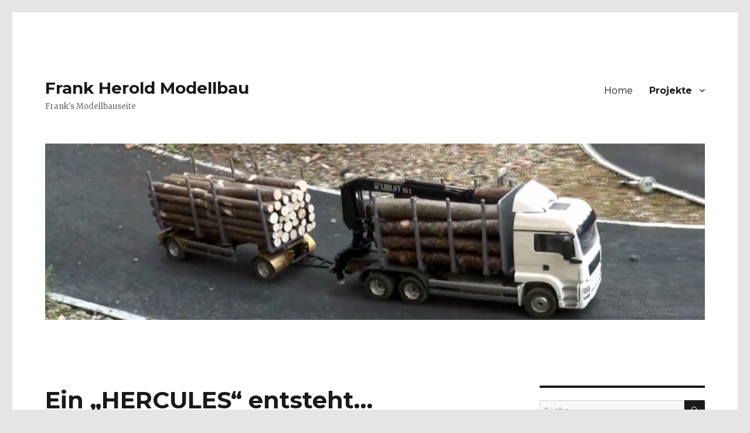

--- FILE ---
content_type: text/html; charset=UTF-8
request_url: https://herold-modellbau.de/?p=2187
body_size: 19689
content:
<!DOCTYPE html>
<html lang="de" class="no-js">
<head>
	<meta charset="UTF-8">
	<meta name="viewport" content="width=device-width, initial-scale=1">
	<link rel="profile" href="https://gmpg.org/xfn/11">
		<link rel="pingback" href="https://Herold-Modellbau.de/xmlrpc.php">
		<script>(function(html){html.className = html.className.replace(/\bno-js\b/,'js')})(document.documentElement);</script>
<title>Ein &#8222;HERCULES&#8220; entsteht&#8230; &#8211; Frank Herold Modellbau</title>
<meta name='robots' content='max-image-preview:large' />
<link rel='dns-prefetch' href='//Herold-Modellbau.de' />
<link rel='dns-prefetch' href='//fonts.googleapis.com' />
<link href='https://fonts.gstatic.com' crossorigin rel='preconnect' />
<link rel="alternate" type="application/rss+xml" title="Frank Herold Modellbau &raquo; Feed" href="https://Herold-Modellbau.de/?feed=rss2" />
<link rel="alternate" type="application/rss+xml" title="Frank Herold Modellbau &raquo; Kommentar-Feed" href="https://Herold-Modellbau.de/?feed=comments-rss2" />
<link rel="alternate" type="application/rss+xml" title="Frank Herold Modellbau &raquo; Ein &#8222;HERCULES&#8220; entsteht&#8230;-Kommentar-Feed" href="https://Herold-Modellbau.de/?feed=rss2&#038;p=2187" />
<script>
window._wpemojiSettings = {"baseUrl":"https:\/\/s.w.org\/images\/core\/emoji\/14.0.0\/72x72\/","ext":".png","svgUrl":"https:\/\/s.w.org\/images\/core\/emoji\/14.0.0\/svg\/","svgExt":".svg","source":{"concatemoji":"https:\/\/Herold-Modellbau.de\/wp-includes\/js\/wp-emoji-release.min.js?ver=6.1.9"}};
/*! This file is auto-generated */
!function(e,a,t){var n,r,o,i=a.createElement("canvas"),p=i.getContext&&i.getContext("2d");function s(e,t){var a=String.fromCharCode,e=(p.clearRect(0,0,i.width,i.height),p.fillText(a.apply(this,e),0,0),i.toDataURL());return p.clearRect(0,0,i.width,i.height),p.fillText(a.apply(this,t),0,0),e===i.toDataURL()}function c(e){var t=a.createElement("script");t.src=e,t.defer=t.type="text/javascript",a.getElementsByTagName("head")[0].appendChild(t)}for(o=Array("flag","emoji"),t.supports={everything:!0,everythingExceptFlag:!0},r=0;r<o.length;r++)t.supports[o[r]]=function(e){if(p&&p.fillText)switch(p.textBaseline="top",p.font="600 32px Arial",e){case"flag":return s([127987,65039,8205,9895,65039],[127987,65039,8203,9895,65039])?!1:!s([55356,56826,55356,56819],[55356,56826,8203,55356,56819])&&!s([55356,57332,56128,56423,56128,56418,56128,56421,56128,56430,56128,56423,56128,56447],[55356,57332,8203,56128,56423,8203,56128,56418,8203,56128,56421,8203,56128,56430,8203,56128,56423,8203,56128,56447]);case"emoji":return!s([129777,127995,8205,129778,127999],[129777,127995,8203,129778,127999])}return!1}(o[r]),t.supports.everything=t.supports.everything&&t.supports[o[r]],"flag"!==o[r]&&(t.supports.everythingExceptFlag=t.supports.everythingExceptFlag&&t.supports[o[r]]);t.supports.everythingExceptFlag=t.supports.everythingExceptFlag&&!t.supports.flag,t.DOMReady=!1,t.readyCallback=function(){t.DOMReady=!0},t.supports.everything||(n=function(){t.readyCallback()},a.addEventListener?(a.addEventListener("DOMContentLoaded",n,!1),e.addEventListener("load",n,!1)):(e.attachEvent("onload",n),a.attachEvent("onreadystatechange",function(){"complete"===a.readyState&&t.readyCallback()})),(e=t.source||{}).concatemoji?c(e.concatemoji):e.wpemoji&&e.twemoji&&(c(e.twemoji),c(e.wpemoji)))}(window,document,window._wpemojiSettings);
</script>
<style>
img.wp-smiley,
img.emoji {
	display: inline !important;
	border: none !important;
	box-shadow: none !important;
	height: 1em !important;
	width: 1em !important;
	margin: 0 0.07em !important;
	vertical-align: -0.1em !important;
	background: none !important;
	padding: 0 !important;
}
</style>
	<link rel='stylesheet' id='prettyphoto-css' href='https://Herold-Modellbau.de/wp-content/plugins/prettyphoto-media/css/prettyPhoto.css?ver=3.1.4' media='screen' />
<link rel='stylesheet' id='wp-block-library-css' href='https://Herold-Modellbau.de/wp-includes/css/dist/block-library/style.min.css?ver=6.1.9' media='all' />
<style id='wp-block-library-theme-inline-css'>
.wp-block-audio figcaption{color:#555;font-size:13px;text-align:center}.is-dark-theme .wp-block-audio figcaption{color:hsla(0,0%,100%,.65)}.wp-block-audio{margin:0 0 1em}.wp-block-code{border:1px solid #ccc;border-radius:4px;font-family:Menlo,Consolas,monaco,monospace;padding:.8em 1em}.wp-block-embed figcaption{color:#555;font-size:13px;text-align:center}.is-dark-theme .wp-block-embed figcaption{color:hsla(0,0%,100%,.65)}.wp-block-embed{margin:0 0 1em}.blocks-gallery-caption{color:#555;font-size:13px;text-align:center}.is-dark-theme .blocks-gallery-caption{color:hsla(0,0%,100%,.65)}.wp-block-image figcaption{color:#555;font-size:13px;text-align:center}.is-dark-theme .wp-block-image figcaption{color:hsla(0,0%,100%,.65)}.wp-block-image{margin:0 0 1em}.wp-block-pullquote{border-top:4px solid;border-bottom:4px solid;margin-bottom:1.75em;color:currentColor}.wp-block-pullquote__citation,.wp-block-pullquote cite,.wp-block-pullquote footer{color:currentColor;text-transform:uppercase;font-size:.8125em;font-style:normal}.wp-block-quote{border-left:.25em solid;margin:0 0 1.75em;padding-left:1em}.wp-block-quote cite,.wp-block-quote footer{color:currentColor;font-size:.8125em;position:relative;font-style:normal}.wp-block-quote.has-text-align-right{border-left:none;border-right:.25em solid;padding-left:0;padding-right:1em}.wp-block-quote.has-text-align-center{border:none;padding-left:0}.wp-block-quote.is-large,.wp-block-quote.is-style-large,.wp-block-quote.is-style-plain{border:none}.wp-block-search .wp-block-search__label{font-weight:700}.wp-block-search__button{border:1px solid #ccc;padding:.375em .625em}:where(.wp-block-group.has-background){padding:1.25em 2.375em}.wp-block-separator.has-css-opacity{opacity:.4}.wp-block-separator{border:none;border-bottom:2px solid;margin-left:auto;margin-right:auto}.wp-block-separator.has-alpha-channel-opacity{opacity:1}.wp-block-separator:not(.is-style-wide):not(.is-style-dots){width:100px}.wp-block-separator.has-background:not(.is-style-dots){border-bottom:none;height:1px}.wp-block-separator.has-background:not(.is-style-wide):not(.is-style-dots){height:2px}.wp-block-table{margin:"0 0 1em 0"}.wp-block-table thead{border-bottom:3px solid}.wp-block-table tfoot{border-top:3px solid}.wp-block-table td,.wp-block-table th{word-break:normal}.wp-block-table figcaption{color:#555;font-size:13px;text-align:center}.is-dark-theme .wp-block-table figcaption{color:hsla(0,0%,100%,.65)}.wp-block-video figcaption{color:#555;font-size:13px;text-align:center}.is-dark-theme .wp-block-video figcaption{color:hsla(0,0%,100%,.65)}.wp-block-video{margin:0 0 1em}.wp-block-template-part.has-background{padding:1.25em 2.375em;margin-top:0;margin-bottom:0}
</style>
<link rel='stylesheet' id='classic-theme-styles-css' href='https://Herold-Modellbau.de/wp-includes/css/classic-themes.min.css?ver=1' media='all' />
<style id='global-styles-inline-css'>
body{--wp--preset--color--black: #000000;--wp--preset--color--cyan-bluish-gray: #abb8c3;--wp--preset--color--white: #fff;--wp--preset--color--pale-pink: #f78da7;--wp--preset--color--vivid-red: #cf2e2e;--wp--preset--color--luminous-vivid-orange: #ff6900;--wp--preset--color--luminous-vivid-amber: #fcb900;--wp--preset--color--light-green-cyan: #7bdcb5;--wp--preset--color--vivid-green-cyan: #00d084;--wp--preset--color--pale-cyan-blue: #8ed1fc;--wp--preset--color--vivid-cyan-blue: #0693e3;--wp--preset--color--vivid-purple: #9b51e0;--wp--preset--color--dark-gray: #1a1a1a;--wp--preset--color--medium-gray: #686868;--wp--preset--color--light-gray: #e5e5e5;--wp--preset--color--blue-gray: #4d545c;--wp--preset--color--bright-blue: #007acc;--wp--preset--color--light-blue: #9adffd;--wp--preset--color--dark-brown: #402b30;--wp--preset--color--medium-brown: #774e24;--wp--preset--color--dark-red: #640c1f;--wp--preset--color--bright-red: #ff675f;--wp--preset--color--yellow: #ffef8e;--wp--preset--gradient--vivid-cyan-blue-to-vivid-purple: linear-gradient(135deg,rgba(6,147,227,1) 0%,rgb(155,81,224) 100%);--wp--preset--gradient--light-green-cyan-to-vivid-green-cyan: linear-gradient(135deg,rgb(122,220,180) 0%,rgb(0,208,130) 100%);--wp--preset--gradient--luminous-vivid-amber-to-luminous-vivid-orange: linear-gradient(135deg,rgba(252,185,0,1) 0%,rgba(255,105,0,1) 100%);--wp--preset--gradient--luminous-vivid-orange-to-vivid-red: linear-gradient(135deg,rgba(255,105,0,1) 0%,rgb(207,46,46) 100%);--wp--preset--gradient--very-light-gray-to-cyan-bluish-gray: linear-gradient(135deg,rgb(238,238,238) 0%,rgb(169,184,195) 100%);--wp--preset--gradient--cool-to-warm-spectrum: linear-gradient(135deg,rgb(74,234,220) 0%,rgb(151,120,209) 20%,rgb(207,42,186) 40%,rgb(238,44,130) 60%,rgb(251,105,98) 80%,rgb(254,248,76) 100%);--wp--preset--gradient--blush-light-purple: linear-gradient(135deg,rgb(255,206,236) 0%,rgb(152,150,240) 100%);--wp--preset--gradient--blush-bordeaux: linear-gradient(135deg,rgb(254,205,165) 0%,rgb(254,45,45) 50%,rgb(107,0,62) 100%);--wp--preset--gradient--luminous-dusk: linear-gradient(135deg,rgb(255,203,112) 0%,rgb(199,81,192) 50%,rgb(65,88,208) 100%);--wp--preset--gradient--pale-ocean: linear-gradient(135deg,rgb(255,245,203) 0%,rgb(182,227,212) 50%,rgb(51,167,181) 100%);--wp--preset--gradient--electric-grass: linear-gradient(135deg,rgb(202,248,128) 0%,rgb(113,206,126) 100%);--wp--preset--gradient--midnight: linear-gradient(135deg,rgb(2,3,129) 0%,rgb(40,116,252) 100%);--wp--preset--duotone--dark-grayscale: url('#wp-duotone-dark-grayscale');--wp--preset--duotone--grayscale: url('#wp-duotone-grayscale');--wp--preset--duotone--purple-yellow: url('#wp-duotone-purple-yellow');--wp--preset--duotone--blue-red: url('#wp-duotone-blue-red');--wp--preset--duotone--midnight: url('#wp-duotone-midnight');--wp--preset--duotone--magenta-yellow: url('#wp-duotone-magenta-yellow');--wp--preset--duotone--purple-green: url('#wp-duotone-purple-green');--wp--preset--duotone--blue-orange: url('#wp-duotone-blue-orange');--wp--preset--font-size--small: 13px;--wp--preset--font-size--medium: 20px;--wp--preset--font-size--large: 36px;--wp--preset--font-size--x-large: 42px;--wp--preset--spacing--20: 0.44rem;--wp--preset--spacing--30: 0.67rem;--wp--preset--spacing--40: 1rem;--wp--preset--spacing--50: 1.5rem;--wp--preset--spacing--60: 2.25rem;--wp--preset--spacing--70: 3.38rem;--wp--preset--spacing--80: 5.06rem;}:where(.is-layout-flex){gap: 0.5em;}body .is-layout-flow > .alignleft{float: left;margin-inline-start: 0;margin-inline-end: 2em;}body .is-layout-flow > .alignright{float: right;margin-inline-start: 2em;margin-inline-end: 0;}body .is-layout-flow > .aligncenter{margin-left: auto !important;margin-right: auto !important;}body .is-layout-constrained > .alignleft{float: left;margin-inline-start: 0;margin-inline-end: 2em;}body .is-layout-constrained > .alignright{float: right;margin-inline-start: 2em;margin-inline-end: 0;}body .is-layout-constrained > .aligncenter{margin-left: auto !important;margin-right: auto !important;}body .is-layout-constrained > :where(:not(.alignleft):not(.alignright):not(.alignfull)){max-width: var(--wp--style--global--content-size);margin-left: auto !important;margin-right: auto !important;}body .is-layout-constrained > .alignwide{max-width: var(--wp--style--global--wide-size);}body .is-layout-flex{display: flex;}body .is-layout-flex{flex-wrap: wrap;align-items: center;}body .is-layout-flex > *{margin: 0;}:where(.wp-block-columns.is-layout-flex){gap: 2em;}.has-black-color{color: var(--wp--preset--color--black) !important;}.has-cyan-bluish-gray-color{color: var(--wp--preset--color--cyan-bluish-gray) !important;}.has-white-color{color: var(--wp--preset--color--white) !important;}.has-pale-pink-color{color: var(--wp--preset--color--pale-pink) !important;}.has-vivid-red-color{color: var(--wp--preset--color--vivid-red) !important;}.has-luminous-vivid-orange-color{color: var(--wp--preset--color--luminous-vivid-orange) !important;}.has-luminous-vivid-amber-color{color: var(--wp--preset--color--luminous-vivid-amber) !important;}.has-light-green-cyan-color{color: var(--wp--preset--color--light-green-cyan) !important;}.has-vivid-green-cyan-color{color: var(--wp--preset--color--vivid-green-cyan) !important;}.has-pale-cyan-blue-color{color: var(--wp--preset--color--pale-cyan-blue) !important;}.has-vivid-cyan-blue-color{color: var(--wp--preset--color--vivid-cyan-blue) !important;}.has-vivid-purple-color{color: var(--wp--preset--color--vivid-purple) !important;}.has-black-background-color{background-color: var(--wp--preset--color--black) !important;}.has-cyan-bluish-gray-background-color{background-color: var(--wp--preset--color--cyan-bluish-gray) !important;}.has-white-background-color{background-color: var(--wp--preset--color--white) !important;}.has-pale-pink-background-color{background-color: var(--wp--preset--color--pale-pink) !important;}.has-vivid-red-background-color{background-color: var(--wp--preset--color--vivid-red) !important;}.has-luminous-vivid-orange-background-color{background-color: var(--wp--preset--color--luminous-vivid-orange) !important;}.has-luminous-vivid-amber-background-color{background-color: var(--wp--preset--color--luminous-vivid-amber) !important;}.has-light-green-cyan-background-color{background-color: var(--wp--preset--color--light-green-cyan) !important;}.has-vivid-green-cyan-background-color{background-color: var(--wp--preset--color--vivid-green-cyan) !important;}.has-pale-cyan-blue-background-color{background-color: var(--wp--preset--color--pale-cyan-blue) !important;}.has-vivid-cyan-blue-background-color{background-color: var(--wp--preset--color--vivid-cyan-blue) !important;}.has-vivid-purple-background-color{background-color: var(--wp--preset--color--vivid-purple) !important;}.has-black-border-color{border-color: var(--wp--preset--color--black) !important;}.has-cyan-bluish-gray-border-color{border-color: var(--wp--preset--color--cyan-bluish-gray) !important;}.has-white-border-color{border-color: var(--wp--preset--color--white) !important;}.has-pale-pink-border-color{border-color: var(--wp--preset--color--pale-pink) !important;}.has-vivid-red-border-color{border-color: var(--wp--preset--color--vivid-red) !important;}.has-luminous-vivid-orange-border-color{border-color: var(--wp--preset--color--luminous-vivid-orange) !important;}.has-luminous-vivid-amber-border-color{border-color: var(--wp--preset--color--luminous-vivid-amber) !important;}.has-light-green-cyan-border-color{border-color: var(--wp--preset--color--light-green-cyan) !important;}.has-vivid-green-cyan-border-color{border-color: var(--wp--preset--color--vivid-green-cyan) !important;}.has-pale-cyan-blue-border-color{border-color: var(--wp--preset--color--pale-cyan-blue) !important;}.has-vivid-cyan-blue-border-color{border-color: var(--wp--preset--color--vivid-cyan-blue) !important;}.has-vivid-purple-border-color{border-color: var(--wp--preset--color--vivid-purple) !important;}.has-vivid-cyan-blue-to-vivid-purple-gradient-background{background: var(--wp--preset--gradient--vivid-cyan-blue-to-vivid-purple) !important;}.has-light-green-cyan-to-vivid-green-cyan-gradient-background{background: var(--wp--preset--gradient--light-green-cyan-to-vivid-green-cyan) !important;}.has-luminous-vivid-amber-to-luminous-vivid-orange-gradient-background{background: var(--wp--preset--gradient--luminous-vivid-amber-to-luminous-vivid-orange) !important;}.has-luminous-vivid-orange-to-vivid-red-gradient-background{background: var(--wp--preset--gradient--luminous-vivid-orange-to-vivid-red) !important;}.has-very-light-gray-to-cyan-bluish-gray-gradient-background{background: var(--wp--preset--gradient--very-light-gray-to-cyan-bluish-gray) !important;}.has-cool-to-warm-spectrum-gradient-background{background: var(--wp--preset--gradient--cool-to-warm-spectrum) !important;}.has-blush-light-purple-gradient-background{background: var(--wp--preset--gradient--blush-light-purple) !important;}.has-blush-bordeaux-gradient-background{background: var(--wp--preset--gradient--blush-bordeaux) !important;}.has-luminous-dusk-gradient-background{background: var(--wp--preset--gradient--luminous-dusk) !important;}.has-pale-ocean-gradient-background{background: var(--wp--preset--gradient--pale-ocean) !important;}.has-electric-grass-gradient-background{background: var(--wp--preset--gradient--electric-grass) !important;}.has-midnight-gradient-background{background: var(--wp--preset--gradient--midnight) !important;}.has-small-font-size{font-size: var(--wp--preset--font-size--small) !important;}.has-medium-font-size{font-size: var(--wp--preset--font-size--medium) !important;}.has-large-font-size{font-size: var(--wp--preset--font-size--large) !important;}.has-x-large-font-size{font-size: var(--wp--preset--font-size--x-large) !important;}
.wp-block-navigation a:where(:not(.wp-element-button)){color: inherit;}
:where(.wp-block-columns.is-layout-flex){gap: 2em;}
.wp-block-pullquote{font-size: 1.5em;line-height: 1.6;}
</style>
<style id='dominant-color-styles-inline-css'>
img[data-dominant-color]:not(.has-transparency) { background-color: var(--dominant-color); }
</style>
<link rel='stylesheet' id='twentysixteen-fonts-css' href='https://fonts.googleapis.com/css?family=Merriweather%3A400%2C700%2C900%2C400italic%2C700italic%2C900italic%7CMontserrat%3A400%2C700%7CInconsolata%3A400&#038;subset=latin%2Clatin-ext&#038;display=fallback' media='all' />
<link rel='stylesheet' id='genericons-css' href='https://Herold-Modellbau.de/wp-content/themes/twentysixteen/genericons/genericons.css?ver=20201208' media='all' />
<link rel='stylesheet' id='twentysixteen-style-css' href='https://Herold-Modellbau.de/wp-content/themes/twentysixteen/style.css?ver=20221101' media='all' />
<link rel='stylesheet' id='twentysixteen-block-style-css' href='https://Herold-Modellbau.de/wp-content/themes/twentysixteen/css/blocks.css?ver=20221004' media='all' />
<!--[if lt IE 10]>
<link rel='stylesheet' id='twentysixteen-ie-css' href='https://Herold-Modellbau.de/wp-content/themes/twentysixteen/css/ie.css?ver=20170530' media='all' />
<![endif]-->
<!--[if lt IE 9]>
<link rel='stylesheet' id='twentysixteen-ie8-css' href='https://Herold-Modellbau.de/wp-content/themes/twentysixteen/css/ie8.css?ver=20170530' media='all' />
<![endif]-->
<!--[if lt IE 8]>
<link rel='stylesheet' id='twentysixteen-ie7-css' href='https://Herold-Modellbau.de/wp-content/themes/twentysixteen/css/ie7.css?ver=20170530' media='all' />
<![endif]-->
<link rel="stylesheet" type="text/css" href="https://Herold-Modellbau.de/wp-content/plugins/smart-slider-3/Public/SmartSlider3/Application/Frontend/Assets/dist/smartslider.min.css?ver=23139749" media="all">
<style data-related="n2-ss-2">div#n2-ss-2 .n2-ss-slider-1{display:grid;position:relative;}div#n2-ss-2 .n2-ss-slider-2{display:grid;position:relative;overflow:hidden;padding:0px 0px 0px 0px;border:0px solid RGBA(62,62,62,1);border-radius:0px;background-clip:padding-box;background-repeat:repeat;background-position:50% 50%;background-size:cover;background-attachment:scroll;z-index:1;}div#n2-ss-2:not(.n2-ss-loaded) .n2-ss-slider-2{background-image:none !important;}div#n2-ss-2 .n2-ss-slider-3{display:grid;grid-template-areas:'cover';position:relative;overflow:hidden;z-index:10;}div#n2-ss-2 .n2-ss-slider-3 > *{grid-area:cover;}div#n2-ss-2 .n2-ss-slide-backgrounds,div#n2-ss-2 .n2-ss-slider-3 > .n2-ss-divider{position:relative;}div#n2-ss-2 .n2-ss-slide-backgrounds{z-index:10;}div#n2-ss-2 .n2-ss-slide-backgrounds > *{overflow:hidden;}div#n2-ss-2 .n2-ss-slide-background{transform:translateX(-100000px);}div#n2-ss-2 .n2-ss-slider-4{place-self:center;position:relative;width:100%;height:100%;z-index:20;display:grid;grid-template-areas:'slide';}div#n2-ss-2 .n2-ss-slider-4 > *{grid-area:slide;}div#n2-ss-2.n2-ss-full-page--constrain-ratio .n2-ss-slider-4{height:auto;}div#n2-ss-2 .n2-ss-slide{display:grid;place-items:center;grid-auto-columns:100%;position:relative;z-index:20;-webkit-backface-visibility:hidden;transform:translateX(-100000px);}div#n2-ss-2 .n2-ss-slide{perspective:1500px;}div#n2-ss-2 .n2-ss-slide-active{z-index:21;}.n2-ss-background-animation{position:absolute;top:0;left:0;width:100%;height:100%;z-index:3;}div#n2-ss-2 .nextend-arrow{cursor:pointer;overflow:hidden;line-height:0 !important;z-index:18;-webkit-user-select:none;}div#n2-ss-2 .nextend-arrow img{position:relative;display:block;}div#n2-ss-2 .nextend-arrow img.n2-arrow-hover-img{display:none;}div#n2-ss-2 .nextend-arrow:FOCUS img.n2-arrow-hover-img,div#n2-ss-2 .nextend-arrow:HOVER img.n2-arrow-hover-img{display:inline;}div#n2-ss-2 .nextend-arrow:FOCUS img.n2-arrow-normal-img,div#n2-ss-2 .nextend-arrow:HOVER img.n2-arrow-normal-img{display:none;}div#n2-ss-2 .nextend-arrow-animated{overflow:hidden;}div#n2-ss-2 .nextend-arrow-animated > div{position:relative;}div#n2-ss-2 .nextend-arrow-animated .n2-active{position:absolute;}div#n2-ss-2 .nextend-arrow-animated-fade{transition:background 0.3s, opacity 0.4s;}div#n2-ss-2 .nextend-arrow-animated-horizontal > div{transition:all 0.4s;transform:none;}div#n2-ss-2 .nextend-arrow-animated-horizontal .n2-active{top:0;}div#n2-ss-2 .nextend-arrow-previous.nextend-arrow-animated-horizontal .n2-active{left:100%;}div#n2-ss-2 .nextend-arrow-next.nextend-arrow-animated-horizontal .n2-active{right:100%;}div#n2-ss-2 .nextend-arrow-previous.nextend-arrow-animated-horizontal:HOVER > div,div#n2-ss-2 .nextend-arrow-previous.nextend-arrow-animated-horizontal:FOCUS > div{transform:translateX(-100%);}div#n2-ss-2 .nextend-arrow-next.nextend-arrow-animated-horizontal:HOVER > div,div#n2-ss-2 .nextend-arrow-next.nextend-arrow-animated-horizontal:FOCUS > div{transform:translateX(100%);}div#n2-ss-2 .nextend-arrow-animated-vertical > div{transition:all 0.4s;transform:none;}div#n2-ss-2 .nextend-arrow-animated-vertical .n2-active{left:0;}div#n2-ss-2 .nextend-arrow-previous.nextend-arrow-animated-vertical .n2-active{top:100%;}div#n2-ss-2 .nextend-arrow-next.nextend-arrow-animated-vertical .n2-active{bottom:100%;}div#n2-ss-2 .nextend-arrow-previous.nextend-arrow-animated-vertical:HOVER > div,div#n2-ss-2 .nextend-arrow-previous.nextend-arrow-animated-vertical:FOCUS > div{transform:translateY(-100%);}div#n2-ss-2 .nextend-arrow-next.nextend-arrow-animated-vertical:HOVER > div,div#n2-ss-2 .nextend-arrow-next.nextend-arrow-animated-vertical:FOCUS > div{transform:translateY(100%);}div#n2-ss-2 .nextend-arrow img{width: 32px}@media (min-width: 1200px){div#n2-ss-2 [data-hide-desktopportrait="1"]{display: none !important;}}@media (orientation: landscape) and (max-width: 1199px) and (min-width: 901px),(orientation: portrait) and (max-width: 1199px) and (min-width: 701px){div#n2-ss-2 [data-hide-tabletportrait="1"]{display: none !important;}}@media (orientation: landscape) and (max-width: 900px),(orientation: portrait) and (max-width: 700px){div#n2-ss-2 [data-hide-mobileportrait="1"]{display: none !important;}div#n2-ss-2 .nextend-arrow img{width: 16px}}</style>
<script src='https://Herold-Modellbau.de/wp-includes/js/jquery/jquery.min.js?ver=3.6.1' id='jquery-core-js'></script>
<script src='https://Herold-Modellbau.de/wp-includes/js/jquery/jquery-migrate.min.js?ver=3.3.2' id='jquery-migrate-js'></script>
<!--[if lt IE 9]>
<script src='https://Herold-Modellbau.de/wp-content/themes/twentysixteen/js/html5.js?ver=3.7.3' id='twentysixteen-html5-js'></script>
<![endif]-->
<link rel="https://api.w.org/" href="https://Herold-Modellbau.de/index.php?rest_route=/" /><link rel="alternate" type="application/json" href="https://Herold-Modellbau.de/index.php?rest_route=/wp/v2/posts/2187" /><link rel="EditURI" type="application/rsd+xml" title="RSD" href="https://Herold-Modellbau.de/xmlrpc.php?rsd" />
<link rel="wlwmanifest" type="application/wlwmanifest+xml" href="https://Herold-Modellbau.de/wp-includes/wlwmanifest.xml" />
<meta name="generator" content="WordPress 6.1.9" />
<link rel="canonical" href="https://Herold-Modellbau.de/?p=2187" />
<link rel='shortlink' href='https://Herold-Modellbau.de/?p=2187' />
<link rel="alternate" type="application/json+oembed" href="https://Herold-Modellbau.de/index.php?rest_route=%2Foembed%2F1.0%2Fembed&#038;url=https%3A%2F%2FHerold-Modellbau.de%2F%3Fp%3D2187" />
<link rel="alternate" type="text/xml+oembed" href="https://Herold-Modellbau.de/index.php?rest_route=%2Foembed%2F1.0%2Fembed&#038;url=https%3A%2F%2FHerold-Modellbau.de%2F%3Fp%3D2187&#038;format=xml" />
<meta name="generator" content="Performance Lab 1.8.0; modules: images/dominant-color, images/webp-support, images/webp-uploads">
<style id="custom-background-css">
body.custom-background { background-color: #e5e5e5; }
</style>
	<script>(function(){this._N2=this._N2||{_r:[],_d:[],r:function(){this._r.push(arguments)},d:function(){this._d.push(arguments)}}}).call(window);!function(a){a.indexOf("Safari")>0&&-1===a.indexOf("Chrome")&&document.documentElement.style.setProperty("--ss-safari-fix-225962","1px")}(navigator.userAgent);</script><script src="https://Herold-Modellbau.de/wp-content/plugins/smart-slider-3/Public/SmartSlider3/Application/Frontend/Assets/dist/n2.min.js?ver=23139749" defer async></script>
<script src="https://Herold-Modellbau.de/wp-content/plugins/smart-slider-3/Public/SmartSlider3/Application/Frontend/Assets/dist/smartslider-frontend.min.js?ver=23139749" defer async></script>
<script src="https://Herold-Modellbau.de/wp-content/plugins/smart-slider-3/Public/SmartSlider3/Slider/SliderType/Simple/Assets/dist/ss-simple.min.js?ver=23139749" defer async></script>
<script src="https://Herold-Modellbau.de/wp-content/plugins/smart-slider-3/Public/SmartSlider3/Widget/Arrow/ArrowImage/Assets/dist/w-arrow-image.min.js?ver=23139749" defer async></script>
<script>_N2.r('documentReady',function(){_N2.r(["documentReady","smartslider-frontend","SmartSliderWidgetArrowImage","ss-simple"],function(){new _N2.SmartSliderSimple('n2-ss-2',{"admin":false,"background.video.mobile":1,"loadingTime":2000,"alias":{"id":0,"smoothScroll":0,"slideSwitch":0,"scroll":1},"align":"normal","isDelayed":0,"responsive":{"mediaQueries":{"all":false,"desktopportrait":["(min-width: 1200px)"],"tabletportrait":["(orientation: landscape) and (max-width: 1199px) and (min-width: 901px)","(orientation: portrait) and (max-width: 1199px) and (min-width: 701px)"],"mobileportrait":["(orientation: landscape) and (max-width: 900px)","(orientation: portrait) and (max-width: 700px)"]},"base":{"slideOuterWidth":800,"slideOuterHeight":600,"sliderWidth":800,"sliderHeight":600,"slideWidth":800,"slideHeight":600},"hideOn":{"desktopLandscape":false,"desktopPortrait":false,"tabletLandscape":false,"tabletPortrait":false,"mobileLandscape":false,"mobilePortrait":false},"onResizeEnabled":true,"type":"auto","sliderHeightBasedOn":"real","focusUser":1,"focusEdge":"auto","breakpoints":[{"device":"tabletPortrait","type":"max-screen-width","portraitWidth":1199,"landscapeWidth":1199},{"device":"mobilePortrait","type":"max-screen-width","portraitWidth":700,"landscapeWidth":900}],"enabledDevices":{"desktopLandscape":0,"desktopPortrait":1,"tabletLandscape":0,"tabletPortrait":1,"mobileLandscape":0,"mobilePortrait":1},"sizes":{"desktopPortrait":{"width":800,"height":600,"max":3000,"min":800},"tabletPortrait":{"width":701,"height":525,"customHeight":false,"max":1199,"min":701},"mobilePortrait":{"width":320,"height":240,"customHeight":false,"max":900,"min":320}},"overflowHiddenPage":0,"focus":{"offsetTop":"#wpadminbar","offsetBottom":""}},"controls":{"mousewheel":0,"touch":"horizontal","keyboard":1,"blockCarouselInteraction":1},"playWhenVisible":1,"playWhenVisibleAt":0.5,"lazyLoad":0,"lazyLoadNeighbor":0,"blockrightclick":0,"maintainSession":0,"autoplay":{"enabled":1,"start":1,"duration":5000,"autoplayLoop":1,"allowReStart":0,"pause":{"click":1,"mouse":"0","mediaStarted":1},"resume":{"click":0,"mouse":"0","mediaEnded":1,"slidechanged":0},"interval":1,"intervalModifier":"loop","intervalSlide":"current"},"perspective":1500,"layerMode":{"playOnce":0,"playFirstLayer":1,"mode":"skippable","inAnimation":"mainInEnd"},"bgAnimations":0,"mainanimation":{"type":"horizontal","duration":800,"delay":0,"ease":"easeOutQuad","shiftedBackgroundAnimation":0},"carousel":1,"initCallbacks":function(){new _N2.SmartSliderWidgetArrowImage(this)}})})});</script></head>

<body class="post-template-default single single-post postid-2187 single-format-standard custom-background wp-embed-responsive">
<svg xmlns="http://www.w3.org/2000/svg" viewBox="0 0 0 0" width="0" height="0" focusable="false" role="none" style="visibility: hidden; position: absolute; left: -9999px; overflow: hidden;" ><defs><filter id="wp-duotone-dark-grayscale"><feColorMatrix color-interpolation-filters="sRGB" type="matrix" values=" .299 .587 .114 0 0 .299 .587 .114 0 0 .299 .587 .114 0 0 .299 .587 .114 0 0 " /><feComponentTransfer color-interpolation-filters="sRGB" ><feFuncR type="table" tableValues="0 0.49803921568627" /><feFuncG type="table" tableValues="0 0.49803921568627" /><feFuncB type="table" tableValues="0 0.49803921568627" /><feFuncA type="table" tableValues="1 1" /></feComponentTransfer><feComposite in2="SourceGraphic" operator="in" /></filter></defs></svg><svg xmlns="http://www.w3.org/2000/svg" viewBox="0 0 0 0" width="0" height="0" focusable="false" role="none" style="visibility: hidden; position: absolute; left: -9999px; overflow: hidden;" ><defs><filter id="wp-duotone-grayscale"><feColorMatrix color-interpolation-filters="sRGB" type="matrix" values=" .299 .587 .114 0 0 .299 .587 .114 0 0 .299 .587 .114 0 0 .299 .587 .114 0 0 " /><feComponentTransfer color-interpolation-filters="sRGB" ><feFuncR type="table" tableValues="0 1" /><feFuncG type="table" tableValues="0 1" /><feFuncB type="table" tableValues="0 1" /><feFuncA type="table" tableValues="1 1" /></feComponentTransfer><feComposite in2="SourceGraphic" operator="in" /></filter></defs></svg><svg xmlns="http://www.w3.org/2000/svg" viewBox="0 0 0 0" width="0" height="0" focusable="false" role="none" style="visibility: hidden; position: absolute; left: -9999px; overflow: hidden;" ><defs><filter id="wp-duotone-purple-yellow"><feColorMatrix color-interpolation-filters="sRGB" type="matrix" values=" .299 .587 .114 0 0 .299 .587 .114 0 0 .299 .587 .114 0 0 .299 .587 .114 0 0 " /><feComponentTransfer color-interpolation-filters="sRGB" ><feFuncR type="table" tableValues="0.54901960784314 0.98823529411765" /><feFuncG type="table" tableValues="0 1" /><feFuncB type="table" tableValues="0.71764705882353 0.25490196078431" /><feFuncA type="table" tableValues="1 1" /></feComponentTransfer><feComposite in2="SourceGraphic" operator="in" /></filter></defs></svg><svg xmlns="http://www.w3.org/2000/svg" viewBox="0 0 0 0" width="0" height="0" focusable="false" role="none" style="visibility: hidden; position: absolute; left: -9999px; overflow: hidden;" ><defs><filter id="wp-duotone-blue-red"><feColorMatrix color-interpolation-filters="sRGB" type="matrix" values=" .299 .587 .114 0 0 .299 .587 .114 0 0 .299 .587 .114 0 0 .299 .587 .114 0 0 " /><feComponentTransfer color-interpolation-filters="sRGB" ><feFuncR type="table" tableValues="0 1" /><feFuncG type="table" tableValues="0 0.27843137254902" /><feFuncB type="table" tableValues="0.5921568627451 0.27843137254902" /><feFuncA type="table" tableValues="1 1" /></feComponentTransfer><feComposite in2="SourceGraphic" operator="in" /></filter></defs></svg><svg xmlns="http://www.w3.org/2000/svg" viewBox="0 0 0 0" width="0" height="0" focusable="false" role="none" style="visibility: hidden; position: absolute; left: -9999px; overflow: hidden;" ><defs><filter id="wp-duotone-midnight"><feColorMatrix color-interpolation-filters="sRGB" type="matrix" values=" .299 .587 .114 0 0 .299 .587 .114 0 0 .299 .587 .114 0 0 .299 .587 .114 0 0 " /><feComponentTransfer color-interpolation-filters="sRGB" ><feFuncR type="table" tableValues="0 0" /><feFuncG type="table" tableValues="0 0.64705882352941" /><feFuncB type="table" tableValues="0 1" /><feFuncA type="table" tableValues="1 1" /></feComponentTransfer><feComposite in2="SourceGraphic" operator="in" /></filter></defs></svg><svg xmlns="http://www.w3.org/2000/svg" viewBox="0 0 0 0" width="0" height="0" focusable="false" role="none" style="visibility: hidden; position: absolute; left: -9999px; overflow: hidden;" ><defs><filter id="wp-duotone-magenta-yellow"><feColorMatrix color-interpolation-filters="sRGB" type="matrix" values=" .299 .587 .114 0 0 .299 .587 .114 0 0 .299 .587 .114 0 0 .299 .587 .114 0 0 " /><feComponentTransfer color-interpolation-filters="sRGB" ><feFuncR type="table" tableValues="0.78039215686275 1" /><feFuncG type="table" tableValues="0 0.94901960784314" /><feFuncB type="table" tableValues="0.35294117647059 0.47058823529412" /><feFuncA type="table" tableValues="1 1" /></feComponentTransfer><feComposite in2="SourceGraphic" operator="in" /></filter></defs></svg><svg xmlns="http://www.w3.org/2000/svg" viewBox="0 0 0 0" width="0" height="0" focusable="false" role="none" style="visibility: hidden; position: absolute; left: -9999px; overflow: hidden;" ><defs><filter id="wp-duotone-purple-green"><feColorMatrix color-interpolation-filters="sRGB" type="matrix" values=" .299 .587 .114 0 0 .299 .587 .114 0 0 .299 .587 .114 0 0 .299 .587 .114 0 0 " /><feComponentTransfer color-interpolation-filters="sRGB" ><feFuncR type="table" tableValues="0.65098039215686 0.40392156862745" /><feFuncG type="table" tableValues="0 1" /><feFuncB type="table" tableValues="0.44705882352941 0.4" /><feFuncA type="table" tableValues="1 1" /></feComponentTransfer><feComposite in2="SourceGraphic" operator="in" /></filter></defs></svg><svg xmlns="http://www.w3.org/2000/svg" viewBox="0 0 0 0" width="0" height="0" focusable="false" role="none" style="visibility: hidden; position: absolute; left: -9999px; overflow: hidden;" ><defs><filter id="wp-duotone-blue-orange"><feColorMatrix color-interpolation-filters="sRGB" type="matrix" values=" .299 .587 .114 0 0 .299 .587 .114 0 0 .299 .587 .114 0 0 .299 .587 .114 0 0 " /><feComponentTransfer color-interpolation-filters="sRGB" ><feFuncR type="table" tableValues="0.098039215686275 1" /><feFuncG type="table" tableValues="0 0.66274509803922" /><feFuncB type="table" tableValues="0.84705882352941 0.41960784313725" /><feFuncA type="table" tableValues="1 1" /></feComponentTransfer><feComposite in2="SourceGraphic" operator="in" /></filter></defs></svg><div id="page" class="site">
	<div class="site-inner">
		<a class="skip-link screen-reader-text" href="#content">Zum Inhalt springen</a>

		<header id="masthead" class="site-header">
			<div class="site-header-main">
				<div class="site-branding">
					
											<p class="site-title"><a href="https://Herold-Modellbau.de/" rel="home">Frank Herold Modellbau</a></p>
												<p class="site-description">Frank&#039;s Modellbauseite</p>
									</div><!-- .site-branding -->

									<button id="menu-toggle" class="menu-toggle">Menü</button>

					<div id="site-header-menu" class="site-header-menu">
													<nav id="site-navigation" class="main-navigation" aria-label="Primäres Menü">
								<div class="menu-top-container"><ul id="menu-top" class="primary-menu"><li id="menu-item-524" class="menu-item menu-item-type-post_type menu-item-object-page menu-item-home menu-item-524"><a href="https://Herold-Modellbau.de/">Home</a></li>
<li id="menu-item-2312" class="menu-item menu-item-type-taxonomy menu-item-object-category current-post-ancestor current-menu-ancestor current-menu-parent current-post-parent menu-item-has-children menu-item-2312"><a href="https://Herold-Modellbau.de/?cat=4">Projekte</a>
<ul class="sub-menu">
	<li id="menu-item-2272" class="menu-item menu-item-type-post_type menu-item-object-post current-menu-item menu-item-2272"><a href="https://Herold-Modellbau.de/?p=2187" aria-current="page">Ein &#8222;HERCULES&#8220; entsteht&#8230;</a></li>
	<li id="menu-item-680" class="menu-item menu-item-type-post_type menu-item-object-page menu-item-680"><a href="https://Herold-Modellbau.de/?page_id=667">Maßstab 1:25</a></li>
	<li id="menu-item-679" class="menu-item menu-item-type-post_type menu-item-object-page menu-item-679"><a href="https://Herold-Modellbau.de/?page_id=673">Maßstab 1:14,5</a></li>
	<li id="menu-item-133" class="menu-item menu-item-type-post_type menu-item-object-page menu-item-133"><a href="https://Herold-Modellbau.de/?page_id=118">Maßstab 1:18</a></li>
	<li id="menu-item-644" class="menu-item menu-item-type-post_type menu-item-object-page menu-item-644"><a href="https://Herold-Modellbau.de/?page_id=636">Maßstab 1:12</a></li>
</ul>
</li>
</ul></div>							</nav><!-- .main-navigation -->
						
											</div><!-- .site-header-menu -->
							</div><!-- .site-header-main -->

											<div class="header-image">
					<a href="https://Herold-Modellbau.de/" rel="home">
						<img src="https://Herold-Modellbau.de/wp-content/uploads/2018/01/cropped-vlcsnap-2018-01-02-14h54m37s704.png" srcset="https://Herold-Modellbau.de/wp-content/uploads/2018/01/cropped-vlcsnap-2018-01-02-14h54m37s704-300x80.png 300w, https://Herold-Modellbau.de/wp-content/uploads/2018/01/cropped-vlcsnap-2018-01-02-14h54m37s704-1024x274.png 1024w, https://Herold-Modellbau.de/wp-content/uploads/2018/01/cropped-vlcsnap-2018-01-02-14h54m37s704-768x205.png 768w, https://Herold-Modellbau.de/wp-content/uploads/2018/01/cropped-vlcsnap-2018-01-02-14h54m37s704.png 1200w" sizes="(max-width: 709px) 85vw, (max-width: 909px) 81vw, (max-width: 1362px) 88vw, 1200px" width="1200" height="321" alt="Frank Herold Modellbau" />
					</a>
				</div><!-- .header-image -->
					</header><!-- .site-header -->

		<div id="content" class="site-content">

<div id="primary" class="content-area">
	<main id="main" class="site-main">
		
<article id="post-2187" class="post-2187 post type-post status-publish format-standard hentry category-projekte">
	<header class="entry-header">
		<h1 class="entry-title">Ein &#8222;HERCULES&#8220; entsteht&#8230;</h1>	</header><!-- .entry-header -->

	
	
	<div class="entry-content">
		


<p style="text-align: justify;">Vor einiger Zeit ist mir mal ein Spielzeug in die Hände gefallen. Das passte im Maßstab super zu den Modellen in 1:25.<br />Es war ein kleiner Kompaktlader. Da ich bereits von Modellbaukollegen in anderen Maßstäben ein solches Modell kannte und mir die flexiblen Einsatzmöglichkeiten dieser kleinen Baumaschinen bekannt war, wusste ich dass der Spielwert eines solchen Modells durch seine Vielfältigkeit sehr groß sein wird. </p>
<div> </div>
<p><a href="https://Herold-Modellbau.de/wp-content/uploads/2022/12/62404B50-9FBB-4A21-9078-509A4D2BCB5F.jpeg"><img decoding="async" class="aligncenter size-medium wp-image-2202" src="https://Herold-Modellbau.de/wp-content/uploads/2022/12/62404B50-9FBB-4A21-9078-509A4D2BCB5F-300x225.jpeg" alt="" width="300" height="225" srcset="https://Herold-Modellbau.de/wp-content/uploads/2022/12/62404B50-9FBB-4A21-9078-509A4D2BCB5F-300x225.jpeg 300w, https://Herold-Modellbau.de/wp-content/uploads/2022/12/62404B50-9FBB-4A21-9078-509A4D2BCB5F-768x576.jpeg 768w, https://Herold-Modellbau.de/wp-content/uploads/2022/12/62404B50-9FBB-4A21-9078-509A4D2BCB5F.jpeg 1024w" sizes="(max-width: 300px) 85vw, 300px" /><br /></a></p>
<p style="text-align: justify;">Und so entsteht nach und nach ein neues Modell. <br />Dies war der erste Entwurf. Basierend auf dem Spielzeug entstand die erste Version eines kleinen voll funktionsfähigen Kompaktladers.</p>
<p><a href="https://Herold-Modellbau.de/wp-content/uploads/2022/12/8486857B-E12A-41D2-BA08-CC1ED81E52EC.jpeg"><img decoding="async" loading="lazy" class="aligncenter size-medium wp-image-2251" src="https://Herold-Modellbau.de/wp-content/uploads/2022/12/8486857B-E12A-41D2-BA08-CC1ED81E52EC-300x225.jpeg" alt="" width="300" height="225" srcset="https://Herold-Modellbau.de/wp-content/uploads/2022/12/8486857B-E12A-41D2-BA08-CC1ED81E52EC-300x225.jpeg 300w, https://Herold-Modellbau.de/wp-content/uploads/2022/12/8486857B-E12A-41D2-BA08-CC1ED81E52EC-768x576.jpeg 768w, https://Herold-Modellbau.de/wp-content/uploads/2022/12/8486857B-E12A-41D2-BA08-CC1ED81E52EC.jpeg 1024w" sizes="(max-width: 300px) 85vw, 300px" /></a></p>
<p style="text-align: justify;">Das Modell erhielt 4 Radmotoren, einen Hubantrieb und einen Kippantrieb für die Schaufel. Diverse Kleinstfahrtregler aus eigener Produktion, einen Akku samt Überwachung mit Modellschalter und einen Miniatur-Empfänger zu meinen Funktionsfernsteuerung. Und eine Minimalbeleuchtung mit Arbeitsscheinwerfern und einer Warnleuchte auf dem Kabinendach ist auch noch mit drin.</p>
<p><a href="https://Herold-Modellbau.de/wp-content/uploads/2022/12/DF8D80FA-8FCC-4AF6-9EBA-CA80D07E32E0-scaled.jpeg"><img decoding="async" loading="lazy" class="aligncenter size-medium wp-image-2242" src="https://Herold-Modellbau.de/wp-content/uploads/2022/12/DF8D80FA-8FCC-4AF6-9EBA-CA80D07E32E0-300x225.jpeg" alt="" width="300" height="225" srcset="https://Herold-Modellbau.de/wp-content/uploads/2022/12/DF8D80FA-8FCC-4AF6-9EBA-CA80D07E32E0-300x225.jpeg 300w, https://Herold-Modellbau.de/wp-content/uploads/2022/12/DF8D80FA-8FCC-4AF6-9EBA-CA80D07E32E0-1024x768.jpeg 1024w, https://Herold-Modellbau.de/wp-content/uploads/2022/12/DF8D80FA-8FCC-4AF6-9EBA-CA80D07E32E0-768x576.jpeg 768w, https://Herold-Modellbau.de/wp-content/uploads/2022/12/DF8D80FA-8FCC-4AF6-9EBA-CA80D07E32E0-1536x1152.jpeg 1536w, https://Herold-Modellbau.de/wp-content/uploads/2022/12/DF8D80FA-8FCC-4AF6-9EBA-CA80D07E32E0-2048x1536.jpeg 2048w, https://Herold-Modellbau.de/wp-content/uploads/2022/12/DF8D80FA-8FCC-4AF6-9EBA-CA80D07E32E0-1200x900.jpeg 1200w" sizes="(max-width: 300px) 85vw, 300px" /></a><a href="https://Herold-Modellbau.de/wp-content/uploads/2022/12/CA25EB85-2B60-42AF-A8CA-B60DC7BDA199-scaled.jpeg"><img decoding="async" loading="lazy" class="aligncenter size-medium wp-image-2236" src="https://Herold-Modellbau.de/wp-content/uploads/2022/12/CA25EB85-2B60-42AF-A8CA-B60DC7BDA199-300x225.jpeg" alt="" width="300" height="225" srcset="https://Herold-Modellbau.de/wp-content/uploads/2022/12/CA25EB85-2B60-42AF-A8CA-B60DC7BDA199-300x225.jpeg 300w, https://Herold-Modellbau.de/wp-content/uploads/2022/12/CA25EB85-2B60-42AF-A8CA-B60DC7BDA199-1024x768.jpeg 1024w, https://Herold-Modellbau.de/wp-content/uploads/2022/12/CA25EB85-2B60-42AF-A8CA-B60DC7BDA199-768x576.jpeg 768w, https://Herold-Modellbau.de/wp-content/uploads/2022/12/CA25EB85-2B60-42AF-A8CA-B60DC7BDA199-1536x1152.jpeg 1536w, https://Herold-Modellbau.de/wp-content/uploads/2022/12/CA25EB85-2B60-42AF-A8CA-B60DC7BDA199-2048x1536.jpeg 2048w, https://Herold-Modellbau.de/wp-content/uploads/2022/12/CA25EB85-2B60-42AF-A8CA-B60DC7BDA199-1200x900.jpeg 1200w" sizes="(max-width: 300px) 85vw, 300px" /></a><a href="https://Herold-Modellbau.de/wp-content/uploads/2022/12/35592B05-D772-4AA5-AC72-D03180B63D51-scaled.jpeg"><img decoding="async" loading="lazy" class="aligncenter size-medium wp-image-2246" src="https://Herold-Modellbau.de/wp-content/uploads/2022/12/35592B05-D772-4AA5-AC72-D03180B63D51-300x225.jpeg" alt="" width="300" height="225" srcset="https://Herold-Modellbau.de/wp-content/uploads/2022/12/35592B05-D772-4AA5-AC72-D03180B63D51-300x225.jpeg 300w, https://Herold-Modellbau.de/wp-content/uploads/2022/12/35592B05-D772-4AA5-AC72-D03180B63D51-1024x768.jpeg 1024w, https://Herold-Modellbau.de/wp-content/uploads/2022/12/35592B05-D772-4AA5-AC72-D03180B63D51-768x576.jpeg 768w, https://Herold-Modellbau.de/wp-content/uploads/2022/12/35592B05-D772-4AA5-AC72-D03180B63D51-1536x1152.jpeg 1536w, https://Herold-Modellbau.de/wp-content/uploads/2022/12/35592B05-D772-4AA5-AC72-D03180B63D51-2048x1536.jpeg 2048w, https://Herold-Modellbau.de/wp-content/uploads/2022/12/35592B05-D772-4AA5-AC72-D03180B63D51-1200x900.jpeg 1200w" sizes="(max-width: 300px) 85vw, 300px" /></a><a href="https://Herold-Modellbau.de/wp-content/uploads/2022/12/D580C764-3198-4398-9117-3C9DC2CA2621-scaled.jpeg"><img decoding="async" loading="lazy" class="aligncenter size-medium wp-image-2244" src="https://Herold-Modellbau.de/wp-content/uploads/2022/12/D580C764-3198-4398-9117-3C9DC2CA2621-300x225.jpeg" alt="" width="300" height="225" srcset="https://Herold-Modellbau.de/wp-content/uploads/2022/12/D580C764-3198-4398-9117-3C9DC2CA2621-300x225.jpeg 300w, https://Herold-Modellbau.de/wp-content/uploads/2022/12/D580C764-3198-4398-9117-3C9DC2CA2621-1024x768.jpeg 1024w, https://Herold-Modellbau.de/wp-content/uploads/2022/12/D580C764-3198-4398-9117-3C9DC2CA2621-768x576.jpeg 768w, https://Herold-Modellbau.de/wp-content/uploads/2022/12/D580C764-3198-4398-9117-3C9DC2CA2621-1536x1152.jpeg 1536w, https://Herold-Modellbau.de/wp-content/uploads/2022/12/D580C764-3198-4398-9117-3C9DC2CA2621-2048x1536.jpeg 2048w, https://Herold-Modellbau.de/wp-content/uploads/2022/12/D580C764-3198-4398-9117-3C9DC2CA2621-1200x900.jpeg 1200w" sizes="(max-width: 300px) 85vw, 300px" /></a>Schon hier wird deutlich, dass in dem kleinen Modell kaum mehr Platz für irgend etwas stabiles sein kann. <br />Die Spielzeugteile, insbesondere das Hubgerüst, stellten sich aber schnell als &#8222;wenig stabil&#8220; heraus und ich machte mir Gedanken wie man diese Teile funktionsgerechter machen konnte. <br />Seit meiner Zeit des ersten 3D Druckers bis heute eine enorme Entwicklung von statten gegangen war und ich erst kürzlich einen aktuellen Drucker &#8222;in Dienst gestellt&#8220; hatte. Lag es nahe die benötigten Teile in 3D Druck zu erstellen und zu testen.<br />So entstanden die ersten größeren Modifikationen.</p>
<p><a href="https://Herold-Modellbau.de/wp-content/uploads/2022/12/F66077ED-3539-4841-B46C-EE593A955003-scaled.jpeg"><img decoding="async" loading="lazy" class="aligncenter size-medium wp-image-2218" src="https://Herold-Modellbau.de/wp-content/uploads/2022/12/F66077ED-3539-4841-B46C-EE593A955003-300x225.jpeg" alt="" width="300" height="225" srcset="https://Herold-Modellbau.de/wp-content/uploads/2022/12/F66077ED-3539-4841-B46C-EE593A955003-300x225.jpeg 300w, https://Herold-Modellbau.de/wp-content/uploads/2022/12/F66077ED-3539-4841-B46C-EE593A955003-1024x768.jpeg 1024w, https://Herold-Modellbau.de/wp-content/uploads/2022/12/F66077ED-3539-4841-B46C-EE593A955003-768x576.jpeg 768w, https://Herold-Modellbau.de/wp-content/uploads/2022/12/F66077ED-3539-4841-B46C-EE593A955003-1536x1152.jpeg 1536w, https://Herold-Modellbau.de/wp-content/uploads/2022/12/F66077ED-3539-4841-B46C-EE593A955003-2048x1536.jpeg 2048w, https://Herold-Modellbau.de/wp-content/uploads/2022/12/F66077ED-3539-4841-B46C-EE593A955003-1200x900.jpeg 1200w" sizes="(max-width: 300px) 85vw, 300px" /></a></p>
<p style="text-align: justify;">In dem Spielzeug war der Hubantrieb aufgrund des geringen Bauraumes nur auf einer Seite möglich. Daher gab es zunächst ein neues Hubgerüst mit einer Querstrebe, welche die Hubkräfte auf beide Arme des Hubgerüstes verteilen sollte. Da die Radmotoren geringfügig breiter aufbauten wie die Schaufel war, standen die Räder zu beiden Seiten etwas über die originale Spielzeugschaufel heraus. Das beeinträchtigte ebenfalls den Spielspaß. Also gab es auch eine neue Schaufel. Und um den Kippantrieb mit seinem Kleinstgetriebe vor dem Ladegut &#8222;Sand und kleine Steinchen&#8220; zu schützen gab es auch noch ein Gehäuse im Hubgerüst dafür.<br />Dies hat zu einer wesentlich größeren Stabilität und natürlich mehr Spielspaß geführt.<br />Da dieses kleine Gefährt aber so viel Freude gemacht hat war es  oft im Dauereinsatz und jetzt zeigten sich die nächsten Schwachpunkte. </p>
<p style="text-align: justify;">Um jetzt nicht ein Bauteil nach dem Anderen an die engen Gegebenheiten des ursprünglichen Spielzeuges anzupassen und am Ende doch nur ein Spielzeug zu haben welches doch nur mit vielen Kompromissen spielfähig ist, habe ich mich hingesetzt und eine komplette Neukonstruktion eines Kompaktladers gemacht. Hierbei habe ich den Augenmerk auf viele Kleinigkeiten und Details gelegt wie z.B. einen soliden Hubantrieb der das Hubgerüst beidseitig antreibt, das alle Bauteile leicht zu demontieren sind um im Falle eines Schadens mit wenigen Handgriffen entsprechenden Ersatz einbauen zu können. Die Elektronik sollte auch einen richtigen Platz im Modell erhalten und nicht zwischen irgend welche anderen Bauteile hineingequetscht werden. Alle Komponenten sollten für Wartungszwecke als &#8222;Baugruppe&#8220; demontiert werden können um sie auch separat testen zu können.<br />Heraus gekommen ist das hier.</p>
<p><a href="https://Herold-Modellbau.de/wp-content/uploads/2022/12/D3A60E11-8C75-49E9-BD3B-A76B5541A8DD-scaled.jpeg"><img decoding="async" loading="lazy" class="aligncenter size-medium wp-image-2257" src="https://Herold-Modellbau.de/wp-content/uploads/2022/12/D3A60E11-8C75-49E9-BD3B-A76B5541A8DD-225x300.jpeg" alt="" width="225" height="300" srcset="https://Herold-Modellbau.de/wp-content/uploads/2022/12/D3A60E11-8C75-49E9-BD3B-A76B5541A8DD-225x300.jpeg 225w, https://Herold-Modellbau.de/wp-content/uploads/2022/12/D3A60E11-8C75-49E9-BD3B-A76B5541A8DD-768x1024.jpeg 768w, https://Herold-Modellbau.de/wp-content/uploads/2022/12/D3A60E11-8C75-49E9-BD3B-A76B5541A8DD-1152x1536.jpeg 1152w, https://Herold-Modellbau.de/wp-content/uploads/2022/12/D3A60E11-8C75-49E9-BD3B-A76B5541A8DD-1536x2048.jpeg 1536w, https://Herold-Modellbau.de/wp-content/uploads/2022/12/D3A60E11-8C75-49E9-BD3B-A76B5541A8DD-1200x1600.jpeg 1200w, https://Herold-Modellbau.de/wp-content/uploads/2022/12/D3A60E11-8C75-49E9-BD3B-A76B5541A8DD-scaled.jpeg 1920w" sizes="(max-width: 225px) 85vw, 225px" /></a></p>
<p><a href="https://Herold-Modellbau.de/wp-content/uploads/2022/12/0F955C78-411D-4714-92A1-2A4165473C39-scaled.jpeg"><img decoding="async" loading="lazy" class="aligncenter size-medium wp-image-2216" src="https://Herold-Modellbau.de/wp-content/uploads/2022/12/0F955C78-411D-4714-92A1-2A4165473C39-225x300.jpeg" alt="" width="225" height="300" srcset="https://Herold-Modellbau.de/wp-content/uploads/2022/12/0F955C78-411D-4714-92A1-2A4165473C39-225x300.jpeg 225w, https://Herold-Modellbau.de/wp-content/uploads/2022/12/0F955C78-411D-4714-92A1-2A4165473C39-768x1024.jpeg 768w, https://Herold-Modellbau.de/wp-content/uploads/2022/12/0F955C78-411D-4714-92A1-2A4165473C39-1152x1536.jpeg 1152w, https://Herold-Modellbau.de/wp-content/uploads/2022/12/0F955C78-411D-4714-92A1-2A4165473C39-1536x2048.jpeg 1536w, https://Herold-Modellbau.de/wp-content/uploads/2022/12/0F955C78-411D-4714-92A1-2A4165473C39-1200x1600.jpeg 1200w, https://Herold-Modellbau.de/wp-content/uploads/2022/12/0F955C78-411D-4714-92A1-2A4165473C39-scaled.jpeg 1920w" sizes="(max-width: 225px) 85vw, 225px" /></a></p>
<p><a href="https://Herold-Modellbau.de/wp-content/uploads/2022/12/E425A230-B4D9-465C-BB86-7BD4157A3C27-scaled.jpeg"><img decoding="async" loading="lazy" class="aligncenter size-medium wp-image-2215" src="https://Herold-Modellbau.de/wp-content/uploads/2022/12/E425A230-B4D9-465C-BB86-7BD4157A3C27-300x225.jpeg" alt="" width="300" height="225" srcset="https://Herold-Modellbau.de/wp-content/uploads/2022/12/E425A230-B4D9-465C-BB86-7BD4157A3C27-300x225.jpeg 300w, https://Herold-Modellbau.de/wp-content/uploads/2022/12/E425A230-B4D9-465C-BB86-7BD4157A3C27-1024x768.jpeg 1024w, https://Herold-Modellbau.de/wp-content/uploads/2022/12/E425A230-B4D9-465C-BB86-7BD4157A3C27-768x576.jpeg 768w, https://Herold-Modellbau.de/wp-content/uploads/2022/12/E425A230-B4D9-465C-BB86-7BD4157A3C27-1536x1152.jpeg 1536w, https://Herold-Modellbau.de/wp-content/uploads/2022/12/E425A230-B4D9-465C-BB86-7BD4157A3C27-2048x1536.jpeg 2048w, https://Herold-Modellbau.de/wp-content/uploads/2022/12/E425A230-B4D9-465C-BB86-7BD4157A3C27-1200x900.jpeg 1200w" sizes="(max-width: 300px) 85vw, 300px" /></a></p>
<p><a href="https://Herold-Modellbau.de/wp-content/uploads/2022/12/D9B85FC8-D841-4543-9501-B93B0269D409-scaled.jpeg"><img decoding="async" loading="lazy" class="aligncenter size-medium wp-image-2213" src="https://Herold-Modellbau.de/wp-content/uploads/2022/12/D9B85FC8-D841-4543-9501-B93B0269D409-300x225.jpeg" alt="" width="300" height="225" srcset="https://Herold-Modellbau.de/wp-content/uploads/2022/12/D9B85FC8-D841-4543-9501-B93B0269D409-300x225.jpeg 300w, https://Herold-Modellbau.de/wp-content/uploads/2022/12/D9B85FC8-D841-4543-9501-B93B0269D409-1024x768.jpeg 1024w, https://Herold-Modellbau.de/wp-content/uploads/2022/12/D9B85FC8-D841-4543-9501-B93B0269D409-768x576.jpeg 768w, https://Herold-Modellbau.de/wp-content/uploads/2022/12/D9B85FC8-D841-4543-9501-B93B0269D409-1536x1152.jpeg 1536w, https://Herold-Modellbau.de/wp-content/uploads/2022/12/D9B85FC8-D841-4543-9501-B93B0269D409-2048x1536.jpeg 2048w, https://Herold-Modellbau.de/wp-content/uploads/2022/12/D9B85FC8-D841-4543-9501-B93B0269D409-1200x900.jpeg 1200w" sizes="(max-width: 300px) 85vw, 300px" /></a></p>
<p><a href="https://Herold-Modellbau.de/wp-content/uploads/2022/12/78226FC2-E80D-474B-A0AE-D1B8480BC97B-scaled.jpeg"><img decoding="async" loading="lazy" class="aligncenter size-medium wp-image-2210" src="https://Herold-Modellbau.de/wp-content/uploads/2022/12/78226FC2-E80D-474B-A0AE-D1B8480BC97B-300x225.jpeg" alt="" width="300" height="225" srcset="https://Herold-Modellbau.de/wp-content/uploads/2022/12/78226FC2-E80D-474B-A0AE-D1B8480BC97B-300x225.jpeg 300w, https://Herold-Modellbau.de/wp-content/uploads/2022/12/78226FC2-E80D-474B-A0AE-D1B8480BC97B-1024x768.jpeg 1024w, https://Herold-Modellbau.de/wp-content/uploads/2022/12/78226FC2-E80D-474B-A0AE-D1B8480BC97B-768x576.jpeg 768w, https://Herold-Modellbau.de/wp-content/uploads/2022/12/78226FC2-E80D-474B-A0AE-D1B8480BC97B-1536x1152.jpeg 1536w, https://Herold-Modellbau.de/wp-content/uploads/2022/12/78226FC2-E80D-474B-A0AE-D1B8480BC97B-2048x1536.jpeg 2048w, https://Herold-Modellbau.de/wp-content/uploads/2022/12/78226FC2-E80D-474B-A0AE-D1B8480BC97B-1200x900.jpeg 1200w" sizes="(max-width: 300px) 85vw, 300px" /></a></p>
<p><a href="https://Herold-Modellbau.de/wp-content/uploads/2022/12/032311FD-C4E9-4CBD-85FB-BADDFE8A9B5F-scaled.jpeg"><img decoding="async" loading="lazy" class="aligncenter size-medium wp-image-2211" src="https://Herold-Modellbau.de/wp-content/uploads/2022/12/032311FD-C4E9-4CBD-85FB-BADDFE8A9B5F-300x225.jpeg" alt="" width="300" height="225" srcset="https://Herold-Modellbau.de/wp-content/uploads/2022/12/032311FD-C4E9-4CBD-85FB-BADDFE8A9B5F-300x225.jpeg 300w, https://Herold-Modellbau.de/wp-content/uploads/2022/12/032311FD-C4E9-4CBD-85FB-BADDFE8A9B5F-1024x768.jpeg 1024w, https://Herold-Modellbau.de/wp-content/uploads/2022/12/032311FD-C4E9-4CBD-85FB-BADDFE8A9B5F-768x576.jpeg 768w, https://Herold-Modellbau.de/wp-content/uploads/2022/12/032311FD-C4E9-4CBD-85FB-BADDFE8A9B5F-1536x1152.jpeg 1536w, https://Herold-Modellbau.de/wp-content/uploads/2022/12/032311FD-C4E9-4CBD-85FB-BADDFE8A9B5F-2048x1536.jpeg 2048w, https://Herold-Modellbau.de/wp-content/uploads/2022/12/032311FD-C4E9-4CBD-85FB-BADDFE8A9B5F-1200x900.jpeg 1200w" sizes="(max-width: 300px) 85vw, 300px" /></a></p>
<p><a href="https://Herold-Modellbau.de/wp-content/uploads/2022/12/E4453091-90B3-4974-B990-342122229A6C-scaled.jpeg"><img decoding="async" loading="lazy" class="aligncenter size-medium wp-image-2204" src="https://Herold-Modellbau.de/wp-content/uploads/2022/12/E4453091-90B3-4974-B990-342122229A6C-300x225.jpeg" alt="" width="300" height="225" srcset="https://Herold-Modellbau.de/wp-content/uploads/2022/12/E4453091-90B3-4974-B990-342122229A6C-300x225.jpeg 300w, https://Herold-Modellbau.de/wp-content/uploads/2022/12/E4453091-90B3-4974-B990-342122229A6C-1024x768.jpeg 1024w, https://Herold-Modellbau.de/wp-content/uploads/2022/12/E4453091-90B3-4974-B990-342122229A6C-768x576.jpeg 768w, https://Herold-Modellbau.de/wp-content/uploads/2022/12/E4453091-90B3-4974-B990-342122229A6C-1536x1152.jpeg 1536w, https://Herold-Modellbau.de/wp-content/uploads/2022/12/E4453091-90B3-4974-B990-342122229A6C-2048x1536.jpeg 2048w, https://Herold-Modellbau.de/wp-content/uploads/2022/12/E4453091-90B3-4974-B990-342122229A6C-1200x900.jpeg 1200w" sizes="(max-width: 300px) 85vw, 300px" /></a></p>
<p style="text-align: justify;">Der neue Kompaktlader hat den Namen HERCULES CL2021 bekommen. Er ist, bis auf 7 Einzelteile vom bisherigen Spielzeug, eine komplette Eigenkonstruktion und entsteht im 3D Druckverfahren. Ergänzt mit einigen Standard Getriebemotoren Kugellagern und Schrauben sowie meinen eigenen Elektronikkomponenten ist es doch ein völlig neues Modell. In dem Modell stecken jetzt ein großer Akku mit 1,1Ah mit Akkuüberwachung und Tiefentladeschutz, 4 feinfühlige Fahrtregler (Eigenproduktion) für eine präzise und feinfühlige Steuerung der Grundfunktionen, eine Lichtsteuerung und zusätzliche Anschlüsse und Steuermöglichkeiten für neue Anbaugeräte. </p>
<p style="text-align: justify;"><a href="https://Herold-Modellbau.de/wp-content/uploads/2022/12/4DCC7742-8B98-4F80-A0E8-7E3CF636C304.jpeg"><img decoding="async" loading="lazy" class="aligncenter size-medium wp-image-2195" src="https://Herold-Modellbau.de/wp-content/uploads/2022/12/4DCC7742-8B98-4F80-A0E8-7E3CF636C304-300x200.jpeg" alt="" width="300" height="200" srcset="https://Herold-Modellbau.de/wp-content/uploads/2022/12/4DCC7742-8B98-4F80-A0E8-7E3CF636C304-300x200.jpeg 300w, https://Herold-Modellbau.de/wp-content/uploads/2022/12/4DCC7742-8B98-4F80-A0E8-7E3CF636C304-1024x681.jpeg 1024w, https://Herold-Modellbau.de/wp-content/uploads/2022/12/4DCC7742-8B98-4F80-A0E8-7E3CF636C304-768x511.jpeg 768w, https://Herold-Modellbau.de/wp-content/uploads/2022/12/4DCC7742-8B98-4F80-A0E8-7E3CF636C304-1536x1021.jpeg 1536w, https://Herold-Modellbau.de/wp-content/uploads/2022/12/4DCC7742-8B98-4F80-A0E8-7E3CF636C304-1200x798.jpeg 1200w, https://Herold-Modellbau.de/wp-content/uploads/2022/12/4DCC7742-8B98-4F80-A0E8-7E3CF636C304.jpeg 1600w" sizes="(max-width: 300px) 85vw, 300px" /></a>Das neue Hubgerüst ist auf die Anforderungen mit anderen Modellen im Maßstab 1:25 angepasst und kann nun auch vom Boden aus Muldenkipper beladen.<a href="https://Herold-Modellbau.de/wp-content/uploads/2022/12/CE1193AC-AEA1-44B3-B126-D0FD4307142E.jpeg"><img decoding="async" loading="lazy" class="aligncenter size-medium wp-image-2193" src="https://Herold-Modellbau.de/wp-content/uploads/2022/12/CE1193AC-AEA1-44B3-B126-D0FD4307142E-300x200.jpeg" alt="" width="300" height="200" srcset="https://Herold-Modellbau.de/wp-content/uploads/2022/12/CE1193AC-AEA1-44B3-B126-D0FD4307142E-300x200.jpeg 300w, https://Herold-Modellbau.de/wp-content/uploads/2022/12/CE1193AC-AEA1-44B3-B126-D0FD4307142E-1024x681.jpeg 1024w, https://Herold-Modellbau.de/wp-content/uploads/2022/12/CE1193AC-AEA1-44B3-B126-D0FD4307142E-768x511.jpeg 768w, https://Herold-Modellbau.de/wp-content/uploads/2022/12/CE1193AC-AEA1-44B3-B126-D0FD4307142E-1536x1021.jpeg 1536w, https://Herold-Modellbau.de/wp-content/uploads/2022/12/CE1193AC-AEA1-44B3-B126-D0FD4307142E-1200x798.jpeg 1200w, https://Herold-Modellbau.de/wp-content/uploads/2022/12/CE1193AC-AEA1-44B3-B126-D0FD4307142E.jpeg 1600w" sizes="(max-width: 300px) 85vw, 300px" /></a><a href="https://Herold-Modellbau.de/wp-content/uploads/2022/12/C867EB6D-AA01-445F-B4A1-135F468FAF1D-scaled.jpeg"><img decoding="async" loading="lazy" class="aligncenter size-medium wp-image-2200" src="https://Herold-Modellbau.de/wp-content/uploads/2022/12/C867EB6D-AA01-445F-B4A1-135F468FAF1D-225x300.jpeg" alt="" width="225" height="300" srcset="https://Herold-Modellbau.de/wp-content/uploads/2022/12/C867EB6D-AA01-445F-B4A1-135F468FAF1D-225x300.jpeg 225w, https://Herold-Modellbau.de/wp-content/uploads/2022/12/C867EB6D-AA01-445F-B4A1-135F468FAF1D-768x1024.jpeg 768w, https://Herold-Modellbau.de/wp-content/uploads/2022/12/C867EB6D-AA01-445F-B4A1-135F468FAF1D-1152x1536.jpeg 1152w, https://Herold-Modellbau.de/wp-content/uploads/2022/12/C867EB6D-AA01-445F-B4A1-135F468FAF1D-1536x2048.jpeg 1536w, https://Herold-Modellbau.de/wp-content/uploads/2022/12/C867EB6D-AA01-445F-B4A1-135F468FAF1D-1200x1600.jpeg 1200w, https://Herold-Modellbau.de/wp-content/uploads/2022/12/C867EB6D-AA01-445F-B4A1-135F468FAF1D-scaled.jpeg 1920w" sizes="(max-width: 225px) 85vw, 225px" /></a></p>
<p style="text-align: justify;">Der &#8222;HERCULES&#8220;, jetzt wesentlich stabiler und robuster, bekommt nach und nach noch weiter Anbaugeräte, was den Spielwert erheblich steigert. Bisher sind zur Schaufel noch ein &#8222;Holzgreifer&#8220; entstanden der im Zusammenhang mit meinem Holzlastzug mit Ladekran und diversen anderen Transportvehikeln eine schöne Ergänzung darstellt. </p>
<p style="text-align: justify;"><a href="https://Herold-Modellbau.de/wp-content/uploads/2022/12/53081647-DF04-4FF1-9BCE-E550A6B7A39C-scaled.jpeg"><img decoding="async" loading="lazy" class="aligncenter size-medium wp-image-2223" src="https://Herold-Modellbau.de/wp-content/uploads/2022/12/53081647-DF04-4FF1-9BCE-E550A6B7A39C-300x225.jpeg" alt="" width="300" height="225" srcset="https://Herold-Modellbau.de/wp-content/uploads/2022/12/53081647-DF04-4FF1-9BCE-E550A6B7A39C-300x225.jpeg 300w, https://Herold-Modellbau.de/wp-content/uploads/2022/12/53081647-DF04-4FF1-9BCE-E550A6B7A39C-1024x768.jpeg 1024w, https://Herold-Modellbau.de/wp-content/uploads/2022/12/53081647-DF04-4FF1-9BCE-E550A6B7A39C-768x576.jpeg 768w, https://Herold-Modellbau.de/wp-content/uploads/2022/12/53081647-DF04-4FF1-9BCE-E550A6B7A39C-1536x1152.jpeg 1536w, https://Herold-Modellbau.de/wp-content/uploads/2022/12/53081647-DF04-4FF1-9BCE-E550A6B7A39C-2048x1536.jpeg 2048w, https://Herold-Modellbau.de/wp-content/uploads/2022/12/53081647-DF04-4FF1-9BCE-E550A6B7A39C-1200x900.jpeg 1200w" sizes="(max-width: 300px) 85vw, 300px" /></a><a href="https://Herold-Modellbau.de/wp-content/uploads/2022/12/EA32D894-1A23-42F7-A9B8-7BEC06499EB2-scaled.jpeg"><img decoding="async" loading="lazy" class="aligncenter size-medium wp-image-2226" src="https://Herold-Modellbau.de/wp-content/uploads/2022/12/EA32D894-1A23-42F7-A9B8-7BEC06499EB2-300x225.jpeg" alt="" width="300" height="225" srcset="https://Herold-Modellbau.de/wp-content/uploads/2022/12/EA32D894-1A23-42F7-A9B8-7BEC06499EB2-300x225.jpeg 300w, https://Herold-Modellbau.de/wp-content/uploads/2022/12/EA32D894-1A23-42F7-A9B8-7BEC06499EB2-1024x768.jpeg 1024w, https://Herold-Modellbau.de/wp-content/uploads/2022/12/EA32D894-1A23-42F7-A9B8-7BEC06499EB2-768x576.jpeg 768w, https://Herold-Modellbau.de/wp-content/uploads/2022/12/EA32D894-1A23-42F7-A9B8-7BEC06499EB2-1536x1152.jpeg 1536w, https://Herold-Modellbau.de/wp-content/uploads/2022/12/EA32D894-1A23-42F7-A9B8-7BEC06499EB2-2048x1536.jpeg 2048w, https://Herold-Modellbau.de/wp-content/uploads/2022/12/EA32D894-1A23-42F7-A9B8-7BEC06499EB2-1200x900.jpeg 1200w" sizes="(max-width: 300px) 85vw, 300px" /></a> <a href="https://Herold-Modellbau.de/wp-content/uploads/2022/12/1CC9A593-C392-4530-8D85-5FB1E381B8C6-scaled.jpeg"><img decoding="async" loading="lazy" class="aligncenter size-medium wp-image-2225" src="https://Herold-Modellbau.de/wp-content/uploads/2022/12/1CC9A593-C392-4530-8D85-5FB1E381B8C6-300x225.jpeg" alt="" width="300" height="225" srcset="https://Herold-Modellbau.de/wp-content/uploads/2022/12/1CC9A593-C392-4530-8D85-5FB1E381B8C6-300x225.jpeg 300w, https://Herold-Modellbau.de/wp-content/uploads/2022/12/1CC9A593-C392-4530-8D85-5FB1E381B8C6-1024x768.jpeg 1024w, https://Herold-Modellbau.de/wp-content/uploads/2022/12/1CC9A593-C392-4530-8D85-5FB1E381B8C6-768x576.jpeg 768w, https://Herold-Modellbau.de/wp-content/uploads/2022/12/1CC9A593-C392-4530-8D85-5FB1E381B8C6-1536x1152.jpeg 1536w, https://Herold-Modellbau.de/wp-content/uploads/2022/12/1CC9A593-C392-4530-8D85-5FB1E381B8C6-2048x1536.jpeg 2048w, https://Herold-Modellbau.de/wp-content/uploads/2022/12/1CC9A593-C392-4530-8D85-5FB1E381B8C6-1200x900.jpeg 1200w" sizes="(max-width: 300px) 85vw, 300px" /></a> <a href="https://Herold-Modellbau.de/wp-content/uploads/2022/12/57F4C590-2C18-45B6-80C0-421886B1DC87-scaled.jpeg"><img decoding="async" loading="lazy" class="aligncenter size-medium wp-image-2224" src="https://Herold-Modellbau.de/wp-content/uploads/2022/12/57F4C590-2C18-45B6-80C0-421886B1DC87-300x225.jpeg" alt="" width="300" height="225" srcset="https://Herold-Modellbau.de/wp-content/uploads/2022/12/57F4C590-2C18-45B6-80C0-421886B1DC87-300x225.jpeg 300w, https://Herold-Modellbau.de/wp-content/uploads/2022/12/57F4C590-2C18-45B6-80C0-421886B1DC87-1024x768.jpeg 1024w, https://Herold-Modellbau.de/wp-content/uploads/2022/12/57F4C590-2C18-45B6-80C0-421886B1DC87-768x576.jpeg 768w, https://Herold-Modellbau.de/wp-content/uploads/2022/12/57F4C590-2C18-45B6-80C0-421886B1DC87-1536x1152.jpeg 1536w, https://Herold-Modellbau.de/wp-content/uploads/2022/12/57F4C590-2C18-45B6-80C0-421886B1DC87-2048x1536.jpeg 2048w, https://Herold-Modellbau.de/wp-content/uploads/2022/12/57F4C590-2C18-45B6-80C0-421886B1DC87-1200x900.jpeg 1200w" sizes="(max-width: 300px) 85vw, 300px" /></a><a href="https://Herold-Modellbau.de/wp-content/uploads/2022/12/A78F2A83-FCA9-4EF6-97BA-5793A91C69F2-scaled.jpeg"><img decoding="async" loading="lazy" class="aligncenter size-medium wp-image-2222" src="https://Herold-Modellbau.de/wp-content/uploads/2022/12/A78F2A83-FCA9-4EF6-97BA-5793A91C69F2-300x225.jpeg" alt="" width="300" height="225" srcset="https://Herold-Modellbau.de/wp-content/uploads/2022/12/A78F2A83-FCA9-4EF6-97BA-5793A91C69F2-300x225.jpeg 300w, https://Herold-Modellbau.de/wp-content/uploads/2022/12/A78F2A83-FCA9-4EF6-97BA-5793A91C69F2-1024x768.jpeg 1024w, https://Herold-Modellbau.de/wp-content/uploads/2022/12/A78F2A83-FCA9-4EF6-97BA-5793A91C69F2-768x576.jpeg 768w, https://Herold-Modellbau.de/wp-content/uploads/2022/12/A78F2A83-FCA9-4EF6-97BA-5793A91C69F2-1536x1152.jpeg 1536w, https://Herold-Modellbau.de/wp-content/uploads/2022/12/A78F2A83-FCA9-4EF6-97BA-5793A91C69F2-2048x1536.jpeg 2048w, https://Herold-Modellbau.de/wp-content/uploads/2022/12/A78F2A83-FCA9-4EF6-97BA-5793A91C69F2-1200x900.jpeg 1200w" sizes="(max-width: 300px) 85vw, 300px" /></a> <a href="https://Herold-Modellbau.de/wp-content/uploads/2022/12/1AE324FA-6B57-489F-AA13-987C498D2F12-scaled.jpeg"><img decoding="async" loading="lazy" class="aligncenter size-medium wp-image-2221" src="https://Herold-Modellbau.de/wp-content/uploads/2022/12/1AE324FA-6B57-489F-AA13-987C498D2F12-300x225.jpeg" alt="" width="300" height="225" srcset="https://Herold-Modellbau.de/wp-content/uploads/2022/12/1AE324FA-6B57-489F-AA13-987C498D2F12-300x225.jpeg 300w, https://Herold-Modellbau.de/wp-content/uploads/2022/12/1AE324FA-6B57-489F-AA13-987C498D2F12-1024x768.jpeg 1024w, https://Herold-Modellbau.de/wp-content/uploads/2022/12/1AE324FA-6B57-489F-AA13-987C498D2F12-768x576.jpeg 768w, https://Herold-Modellbau.de/wp-content/uploads/2022/12/1AE324FA-6B57-489F-AA13-987C498D2F12-1536x1152.jpeg 1536w, https://Herold-Modellbau.de/wp-content/uploads/2022/12/1AE324FA-6B57-489F-AA13-987C498D2F12-2048x1536.jpeg 2048w, https://Herold-Modellbau.de/wp-content/uploads/2022/12/1AE324FA-6B57-489F-AA13-987C498D2F12-1200x900.jpeg 1200w" sizes="(max-width: 300px) 85vw, 300px" /></a> <a href="https://Herold-Modellbau.de/wp-content/uploads/2022/12/329BAE36-1537-42FC-AB46-2FDED3F6EED0-scaled.jpeg"><img decoding="async" loading="lazy" class="aligncenter size-medium wp-image-2220" src="https://Herold-Modellbau.de/wp-content/uploads/2022/12/329BAE36-1537-42FC-AB46-2FDED3F6EED0-300x225.jpeg" alt="" width="300" height="225" srcset="https://Herold-Modellbau.de/wp-content/uploads/2022/12/329BAE36-1537-42FC-AB46-2FDED3F6EED0-300x225.jpeg 300w, https://Herold-Modellbau.de/wp-content/uploads/2022/12/329BAE36-1537-42FC-AB46-2FDED3F6EED0-1024x768.jpeg 1024w, https://Herold-Modellbau.de/wp-content/uploads/2022/12/329BAE36-1537-42FC-AB46-2FDED3F6EED0-768x576.jpeg 768w, https://Herold-Modellbau.de/wp-content/uploads/2022/12/329BAE36-1537-42FC-AB46-2FDED3F6EED0-1536x1152.jpeg 1536w, https://Herold-Modellbau.de/wp-content/uploads/2022/12/329BAE36-1537-42FC-AB46-2FDED3F6EED0-2048x1536.jpeg 2048w, https://Herold-Modellbau.de/wp-content/uploads/2022/12/329BAE36-1537-42FC-AB46-2FDED3F6EED0-1200x900.jpeg 1200w" sizes="(max-width: 300px) 85vw, 300px" /></a><a href="https://Herold-Modellbau.de/wp-content/uploads/2022/12/30681F2D-B805-4960-96C8-71C0188AE4A8-scaled.jpeg"><img decoding="async" loading="lazy" class="aligncenter size-medium wp-image-2227" src="https://Herold-Modellbau.de/wp-content/uploads/2022/12/30681F2D-B805-4960-96C8-71C0188AE4A8-300x225.jpeg" alt="" width="300" height="225" srcset="https://Herold-Modellbau.de/wp-content/uploads/2022/12/30681F2D-B805-4960-96C8-71C0188AE4A8-300x225.jpeg 300w, https://Herold-Modellbau.de/wp-content/uploads/2022/12/30681F2D-B805-4960-96C8-71C0188AE4A8-1024x768.jpeg 1024w, https://Herold-Modellbau.de/wp-content/uploads/2022/12/30681F2D-B805-4960-96C8-71C0188AE4A8-768x576.jpeg 768w, https://Herold-Modellbau.de/wp-content/uploads/2022/12/30681F2D-B805-4960-96C8-71C0188AE4A8-1536x1152.jpeg 1536w, https://Herold-Modellbau.de/wp-content/uploads/2022/12/30681F2D-B805-4960-96C8-71C0188AE4A8-2048x1536.jpeg 2048w, https://Herold-Modellbau.de/wp-content/uploads/2022/12/30681F2D-B805-4960-96C8-71C0188AE4A8-1200x900.jpeg 1200w" sizes="(max-width: 300px) 85vw, 300px" /></a> <a href="https://Herold-Modellbau.de/wp-content/uploads/2022/12/92D386C5-2906-4CE0-9DA4-4EE9236C50D0-scaled.jpeg"><img decoding="async" loading="lazy" class="aligncenter size-medium wp-image-2219" src="https://Herold-Modellbau.de/wp-content/uploads/2022/12/92D386C5-2906-4CE0-9DA4-4EE9236C50D0-300x225.jpeg" alt="" width="300" height="225" srcset="https://Herold-Modellbau.de/wp-content/uploads/2022/12/92D386C5-2906-4CE0-9DA4-4EE9236C50D0-300x225.jpeg 300w, https://Herold-Modellbau.de/wp-content/uploads/2022/12/92D386C5-2906-4CE0-9DA4-4EE9236C50D0-1024x768.jpeg 1024w, https://Herold-Modellbau.de/wp-content/uploads/2022/12/92D386C5-2906-4CE0-9DA4-4EE9236C50D0-768x576.jpeg 768w, https://Herold-Modellbau.de/wp-content/uploads/2022/12/92D386C5-2906-4CE0-9DA4-4EE9236C50D0-1536x1152.jpeg 1536w, https://Herold-Modellbau.de/wp-content/uploads/2022/12/92D386C5-2906-4CE0-9DA4-4EE9236C50D0-2048x1536.jpeg 2048w, https://Herold-Modellbau.de/wp-content/uploads/2022/12/92D386C5-2906-4CE0-9DA4-4EE9236C50D0-1200x900.jpeg 1200w" sizes="(max-width: 300px) 85vw, 300px" /></a><br />Stapelgabeln und ein Straßenbesen werden die Einsatzmöglichkeiten noch zusätzlich erweitern.</p>
<div class="n2-section-smartslider fitvidsignore  n2_clear" data-ssid="2"><div id="n2-ss-2-align" class="n2-ss-align"><div class="n2-padding"><div id="n2-ss-2" data-creator="Smart Slider 3" data-responsive="auto" class="n2-ss-slider n2-ow n2-has-hover n2notransition  "><div class="n2-ss-slider-wrapper-inside">
        <div class="n2-ss-slider-1 n2_ss__touch_element n2-ow">
            <div class="n2-ss-slider-2 n2-ow">
                                                <div class="n2-ss-slider-3 n2-ow">

                    <div class="n2-ss-slide-backgrounds n2-ow-all"><div class="n2-ss-slide-background" data-public-id="1" data-mode="fill"><div class="n2-ss-slide-background-image" data-blur="0" data-opacity="100" data-x="50" data-y="50" data-alt="" data-title=""><picture class="skip-lazy" data-skip-lazy="1"><img src="//Herold-Modellbau.de/wp-content/uploads/2022/12/CA25EB85-2B60-42AF-A8CA-B60DC7BDA199-scaled.jpeg" alt="" title="" loading="lazy" class="skip-lazy" data-skip-lazy="1"></picture></div><div data-color="RGBA(255,255,255,0)" style="background-color: RGBA(255,255,255,0);" class="n2-ss-slide-background-color"></div></div><div class="n2-ss-slide-background" data-public-id="2" data-mode="fill"><div class="n2-ss-slide-background-image" data-blur="0" data-opacity="100" data-x="50" data-y="50" data-alt="" data-title=""><picture class="skip-lazy" data-skip-lazy="1"><img src="//Herold-Modellbau.de/wp-content/uploads/2022/12/FFD56024-35D5-4302-8F2D-142093F5B4B7-scaled.jpeg" alt="" title="" loading="lazy" class="skip-lazy" data-skip-lazy="1"></picture></div><div data-color="RGBA(255,255,255,0)" style="background-color: RGBA(255,255,255,0);" class="n2-ss-slide-background-color"></div></div><div class="n2-ss-slide-background" data-public-id="3" data-mode="fill"><div class="n2-ss-slide-background-image" data-blur="0" data-opacity="100" data-x="50" data-y="50" data-alt="" data-title=""><picture class="skip-lazy" data-skip-lazy="1"><img src="//Herold-Modellbau.de/wp-content/uploads/2022/12/329BAE36-1537-42FC-AB46-2FDED3F6EED0-scaled.jpeg" alt="" title="" loading="lazy" class="skip-lazy" data-skip-lazy="1"></picture></div><div data-color="RGBA(255,255,255,0)" style="background-color: RGBA(255,255,255,0);" class="n2-ss-slide-background-color"></div></div><div class="n2-ss-slide-background" data-public-id="4" data-mode="fill"><div class="n2-ss-slide-background-image" data-blur="0" data-opacity="100" data-x="50" data-y="50" data-alt="" data-title=""><picture class="skip-lazy" data-skip-lazy="1"><img src="//Herold-Modellbau.de/wp-content/uploads/2022/12/92D386C5-2906-4CE0-9DA4-4EE9236C50D0-scaled.jpeg" alt="" title="" loading="lazy" class="skip-lazy" data-skip-lazy="1"></picture></div><div data-color="RGBA(255,255,255,0)" style="background-color: RGBA(255,255,255,0);" class="n2-ss-slide-background-color"></div></div><div class="n2-ss-slide-background" data-public-id="5" data-mode="fill"><div class="n2-ss-slide-background-image" data-blur="0" data-opacity="100" data-x="50" data-y="50" data-alt="" data-title=""><picture class="skip-lazy" data-skip-lazy="1"><img src="//Herold-Modellbau.de/wp-content/uploads/2022/12/1AE324FA-6B57-489F-AA13-987C498D2F12-scaled.jpeg" alt="" title="" loading="lazy" class="skip-lazy" data-skip-lazy="1"></picture></div><div data-color="RGBA(255,255,255,0)" style="background-color: RGBA(255,255,255,0);" class="n2-ss-slide-background-color"></div></div><div class="n2-ss-slide-background" data-public-id="6" data-mode="fill"><div class="n2-ss-slide-background-image" data-blur="0" data-opacity="100" data-x="50" data-y="50" data-alt="" data-title=""><picture class="skip-lazy" data-skip-lazy="1"><img src="//Herold-Modellbau.de/wp-content/uploads/2022/12/A78F2A83-FCA9-4EF6-97BA-5793A91C69F2-scaled.jpeg" alt="" title="" loading="lazy" class="skip-lazy" data-skip-lazy="1"></picture></div><div data-color="RGBA(255,255,255,0)" style="background-color: RGBA(255,255,255,0);" class="n2-ss-slide-background-color"></div></div><div class="n2-ss-slide-background" data-public-id="7" data-mode="fill"><div class="n2-ss-slide-background-image" data-blur="0" data-opacity="100" data-x="50" data-y="50" data-alt="" data-title=""><picture class="skip-lazy" data-skip-lazy="1"><img src="//Herold-Modellbau.de/wp-content/uploads/2022/12/53081647-DF04-4FF1-9BCE-E550A6B7A39C-scaled.jpeg" alt="" title="" loading="lazy" class="skip-lazy" data-skip-lazy="1"></picture></div><div data-color="RGBA(255,255,255,0)" style="background-color: RGBA(255,255,255,0);" class="n2-ss-slide-background-color"></div></div><div class="n2-ss-slide-background" data-public-id="8" data-mode="fill"><div class="n2-ss-slide-background-image" data-blur="0" data-opacity="100" data-x="50" data-y="50" data-alt="" data-title=""><picture class="skip-lazy" data-skip-lazy="1"><img src="//Herold-Modellbau.de/wp-content/uploads/2022/12/57F4C590-2C18-45B6-80C0-421886B1DC87-scaled.jpeg" alt="" title="" loading="lazy" class="skip-lazy" data-skip-lazy="1"></picture></div><div data-color="RGBA(255,255,255,0)" style="background-color: RGBA(255,255,255,0);" class="n2-ss-slide-background-color"></div></div><div class="n2-ss-slide-background" data-public-id="9" data-mode="fill"><div class="n2-ss-slide-background-image" data-blur="0" data-opacity="100" data-x="50" data-y="50" data-alt="" data-title=""><picture class="skip-lazy" data-skip-lazy="1"><img src="//Herold-Modellbau.de/wp-content/uploads/2022/12/1CC9A593-C392-4530-8D85-5FB1E381B8C6-scaled.jpeg" alt="" title="" loading="lazy" class="skip-lazy" data-skip-lazy="1"></picture></div><div data-color="RGBA(255,255,255,0)" style="background-color: RGBA(255,255,255,0);" class="n2-ss-slide-background-color"></div></div><div class="n2-ss-slide-background" data-public-id="10" data-mode="fill"><div class="n2-ss-slide-background-image" data-blur="0" data-opacity="100" data-x="50" data-y="50" data-alt="" data-title=""><picture class="skip-lazy" data-skip-lazy="1"><img src="//Herold-Modellbau.de/wp-content/uploads/2022/12/EA32D894-1A23-42F7-A9B8-7BEC06499EB2-scaled.jpeg" alt="" title="" loading="lazy" class="skip-lazy" data-skip-lazy="1"></picture></div><div data-color="RGBA(255,255,255,0)" style="background-color: RGBA(255,255,255,0);" class="n2-ss-slide-background-color"></div></div><div class="n2-ss-slide-background" data-public-id="11" data-mode="fill"><div class="n2-ss-slide-background-image" data-blur="0" data-opacity="100" data-x="50" data-y="50" data-alt="" data-title=""><picture class="skip-lazy" data-skip-lazy="1"><img src="//Herold-Modellbau.de/wp-content/uploads/2022/12/DBB5ACCC-95B9-4BD8-BDB3-0966F094C50C-scaled.jpeg" alt="" title="" loading="lazy" class="skip-lazy" data-skip-lazy="1"></picture></div><div data-color="RGBA(255,255,255,0)" style="background-color: RGBA(255,255,255,0);" class="n2-ss-slide-background-color"></div></div><div class="n2-ss-slide-background" data-public-id="12" data-mode="fill"><div class="n2-ss-slide-background-image" data-blur="0" data-opacity="100" data-x="50" data-y="50" data-alt="" data-title=""><picture class="skip-lazy" data-skip-lazy="1"><img src="//Herold-Modellbau.de/wp-content/uploads/2022/12/30681F2D-B805-4960-96C8-71C0188AE4A8-scaled.jpeg" alt="" title="" loading="lazy" class="skip-lazy" data-skip-lazy="1"></picture></div><div data-color="RGBA(255,255,255,0)" style="background-color: RGBA(255,255,255,0);" class="n2-ss-slide-background-color"></div></div></div>                    <div class="n2-ss-slider-4 n2-ow">
                        <svg xmlns="http://www.w3.org/2000/svg" viewBox="0 0 800 600" data-related-device="desktopPortrait" class="n2-ow n2-ss-preserve-size n2-ss-preserve-size--slider n2-ss-slide-limiter"></svg><div data-first="1" data-slide-duration="0" data-id="14" data-slide-public-id="1" data-title="CA25EB85-2B60-42AF-A8CA-B60DC7BDA199" class="n2-ss-slide n2-ow  n2-ss-slide-14"><div role="note" class="n2-ss-slide--focus" tabindex="-1">CA25EB85-2B60-42AF-A8CA-B60DC7BDA199</div><div class="n2-ss-layers-container n2-ss-slide-limiter n2-ow"><div class="n2-ss-layer n2-ow n-uc-edoaxjOAyWSQ" data-sstype="slide" data-pm="default"></div></div></div><div data-slide-duration="0" data-id="13" data-slide-public-id="2" data-title="FFD56024-35D5-4302-8F2D-142093F5B4B7" class="n2-ss-slide n2-ow  n2-ss-slide-13"><div role="note" class="n2-ss-slide--focus" tabindex="-1">FFD56024-35D5-4302-8F2D-142093F5B4B7</div><div class="n2-ss-layers-container n2-ss-slide-limiter n2-ow"><div class="n2-ss-layer n2-ow n-uc-L31gcsvVM9hw" data-sstype="slide" data-pm="default"></div></div></div><div data-slide-duration="0" data-id="4" data-slide-public-id="3" data-title="329BAE36-1537-42FC-AB46-2FDED3F6EED0" class="n2-ss-slide n2-ow  n2-ss-slide-4"><div role="note" class="n2-ss-slide--focus" tabindex="-1">329BAE36-1537-42FC-AB46-2FDED3F6EED0</div><div class="n2-ss-layers-container n2-ss-slide-limiter n2-ow"><div class="n2-ss-layer n2-ow n-uc-8X4mBnXg2uOv" data-sstype="slide" data-pm="default"></div></div></div><div data-slide-duration="0" data-id="3" data-slide-public-id="4" data-title="92D386C5-2906-4CE0-9DA4-4EE9236C50D0" class="n2-ss-slide n2-ow  n2-ss-slide-3"><div role="note" class="n2-ss-slide--focus" tabindex="-1">92D386C5-2906-4CE0-9DA4-4EE9236C50D0</div><div class="n2-ss-layers-container n2-ss-slide-limiter n2-ow"><div class="n2-ss-layer n2-ow n-uc-rQ0fKf053Aa9" data-sstype="slide" data-pm="default"></div></div></div><div data-slide-duration="0" data-id="5" data-slide-public-id="5" data-title="1AE324FA-6B57-489F-AA13-987C498D2F12" class="n2-ss-slide n2-ow  n2-ss-slide-5"><div role="note" class="n2-ss-slide--focus" tabindex="-1">1AE324FA-6B57-489F-AA13-987C498D2F12</div><div class="n2-ss-layers-container n2-ss-slide-limiter n2-ow"><div class="n2-ss-layer n2-ow n-uc-Egox46nUybVQ" data-sstype="slide" data-pm="default"></div></div></div><div data-slide-duration="0" data-id="6" data-slide-public-id="6" data-title="A78F2A83-FCA9-4EF6-97BA-5793A91C69F2" class="n2-ss-slide n2-ow  n2-ss-slide-6"><div role="note" class="n2-ss-slide--focus" tabindex="-1">A78F2A83-FCA9-4EF6-97BA-5793A91C69F2</div><div class="n2-ss-layers-container n2-ss-slide-limiter n2-ow"><div class="n2-ss-layer n2-ow n-uc-101GfaSgpQwt" data-sstype="slide" data-pm="default"></div></div></div><div data-slide-duration="0" data-id="7" data-slide-public-id="7" data-title="53081647-DF04-4FF1-9BCE-E550A6B7A39C" class="n2-ss-slide n2-ow  n2-ss-slide-7"><div role="note" class="n2-ss-slide--focus" tabindex="-1">53081647-DF04-4FF1-9BCE-E550A6B7A39C</div><div class="n2-ss-layers-container n2-ss-slide-limiter n2-ow"><div class="n2-ss-layer n2-ow n-uc-bzlHZ9eycNu4" data-sstype="slide" data-pm="default"></div></div></div><div data-slide-duration="0" data-id="8" data-slide-public-id="8" data-title="57F4C590-2C18-45B6-80C0-421886B1DC87" class="n2-ss-slide n2-ow  n2-ss-slide-8"><div role="note" class="n2-ss-slide--focus" tabindex="-1">57F4C590-2C18-45B6-80C0-421886B1DC87</div><div class="n2-ss-layers-container n2-ss-slide-limiter n2-ow"><div class="n2-ss-layer n2-ow n-uc-dmCY15Z5JdqK" data-sstype="slide" data-pm="default"></div></div></div><div data-slide-duration="0" data-id="9" data-slide-public-id="9" data-title="1CC9A593-C392-4530-8D85-5FB1E381B8C6" class="n2-ss-slide n2-ow  n2-ss-slide-9"><div role="note" class="n2-ss-slide--focus" tabindex="-1">1CC9A593-C392-4530-8D85-5FB1E381B8C6</div><div class="n2-ss-layers-container n2-ss-slide-limiter n2-ow"><div class="n2-ss-layer n2-ow n-uc-JYy7JjpLtpp7" data-sstype="slide" data-pm="default"></div></div></div><div data-slide-duration="0" data-id="10" data-slide-public-id="10" data-title="EA32D894-1A23-42F7-A9B8-7BEC06499EB2" class="n2-ss-slide n2-ow  n2-ss-slide-10"><div role="note" class="n2-ss-slide--focus" tabindex="-1">EA32D894-1A23-42F7-A9B8-7BEC06499EB2</div><div class="n2-ss-layers-container n2-ss-slide-limiter n2-ow"><div class="n2-ss-layer n2-ow n-uc-YYhc8soQT880" data-sstype="slide" data-pm="default"></div></div></div><div data-slide-duration="0" data-id="11" data-slide-public-id="11" data-title="DBB5ACCC-95B9-4BD8-BDB3-0966F094C50C" class="n2-ss-slide n2-ow  n2-ss-slide-11"><div role="note" class="n2-ss-slide--focus" tabindex="-1">DBB5ACCC-95B9-4BD8-BDB3-0966F094C50C</div><div class="n2-ss-layers-container n2-ss-slide-limiter n2-ow"><div class="n2-ss-layer n2-ow n-uc-vI9Tii003kB3" data-sstype="slide" data-pm="default"></div></div></div><div data-slide-duration="0" data-id="12" data-slide-public-id="12" data-title="30681F2D-B805-4960-96C8-71C0188AE4A8" class="n2-ss-slide n2-ow  n2-ss-slide-12"><div role="note" class="n2-ss-slide--focus" tabindex="-1">30681F2D-B805-4960-96C8-71C0188AE4A8</div><div class="n2-ss-layers-container n2-ss-slide-limiter n2-ow"><div class="n2-ss-layer n2-ow n-uc-LTerMqABhFZN" data-sstype="slide" data-pm="default"></div></div></div>                    </div>

                                    </div>
            </div>
        </div>
        <div class="n2-ss-slider-controls n2-ss-slider-controls-absolute-left-center"><div style="--widget-offset:15px;" class="n2-ss-widget nextend-arrow n2-ow-all nextend-arrow-previous  nextend-arrow-animated-fade" data-hide-mobileportrait="1" id="n2-ss-2-arrow-previous" role="button" aria-label="previous arrow" tabindex="0"><img width="32" height="32" class="skip-lazy" data-skip-lazy="1" src="[data-uri]" alt="previous arrow"></div></div><div class="n2-ss-slider-controls n2-ss-slider-controls-absolute-right-center"><div style="--widget-offset:15px;" class="n2-ss-widget nextend-arrow n2-ow-all nextend-arrow-next  nextend-arrow-animated-fade" data-hide-mobileportrait="1" id="n2-ss-2-arrow-next" role="button" aria-label="next arrow" tabindex="0"><img width="32" height="32" class="skip-lazy" data-skip-lazy="1" src="[data-uri]" alt="next arrow"></div></div></div></div><ss3-loader></ss3-loader></div></div><div class="n2_clear"></div></div>
<p>Fortsetzung folgt&#8230; 🙂 </p>
	</div><!-- .entry-content -->

	<footer class="entry-footer">
		<span class="byline"><span class="author vcard"><span class="screen-reader-text">Autor </span> <a class="url fn n" href="https://Herold-Modellbau.de/?author=3">Frank Claus Herold</a></span></span><span class="posted-on"><span class="screen-reader-text">Veröffentlicht am </span><a href="https://Herold-Modellbau.de/?p=2187" rel="bookmark"><time class="entry-date published" datetime="2022-12-25T16:09:11+00:00">25. Dezember 2022</time><time class="updated" datetime="2022-12-27T08:50:48+00:00">27. Dezember 2022</time></a></span><span class="cat-links"><span class="screen-reader-text">Kategorien </span><a href="https://Herold-Modellbau.de/?cat=4" rel="category">Projekte</a></span>			</footer><!-- .entry-footer -->
</article><!-- #post-2187 -->

<div id="comments" class="comments-area">

	
	
		<div id="respond" class="comment-respond">
		<h2 id="reply-title" class="comment-reply-title">Schreibe einen Kommentar <small><a rel="nofollow" id="cancel-comment-reply-link" href="/?p=2187#respond" style="display:none;">Antwort abbrechen</a></small></h2><form action="https://Herold-Modellbau.de/wp-comments-post.php" method="post" id="commentform" class="comment-form" novalidate><p class="comment-notes"><span id="email-notes">Deine E-Mail-Adresse wird nicht veröffentlicht.</span> <span class="required-field-message">Erforderliche Felder sind mit <span class="required">*</span> markiert</span></p><p class="comment-form-comment"><label for="comment">Kommentar <span class="required">*</span></label> <textarea id="comment" name="comment" cols="45" rows="8" maxlength="65525" required></textarea></p><p class="comment-form-author"><label for="author">Name <span class="required">*</span></label> <input id="author" name="author" type="text" value="" size="30" maxlength="245" autocomplete="name" required /></p>
<p class="comment-form-email"><label for="email">E-Mail-Adresse <span class="required">*</span></label> <input id="email" name="email" type="email" value="" size="30" maxlength="100" aria-describedby="email-notes" autocomplete="email" required /></p>
<p class="comment-form-url"><label for="url">Website</label> <input id="url" name="url" type="url" value="" size="30" maxlength="200" autocomplete="url" /></p>
<p class="form-submit"><input name="submit" type="submit" id="submit" class="submit" value="Kommentar abschicken" /> <input type='hidden' name='comment_post_ID' value='2187' id='comment_post_ID' />
<input type='hidden' name='comment_parent' id='comment_parent' value='0' />
</p></form>	</div><!-- #respond -->
	
</div><!-- .comments-area -->

	<nav class="navigation post-navigation" aria-label="Beiträge">
		<h2 class="screen-reader-text">Beitragsnavigation</h2>
		<div class="nav-links"><div class="nav-previous"><a href="https://Herold-Modellbau.de/?p=1049" rel="prev"><span class="meta-nav" aria-hidden="true">Zurück</span> <span class="screen-reader-text">Vorheriger Beitrag:</span> <span class="post-title">Bilder von Veranstaltungen</span></a></div></div>
	</nav>
	</main><!-- .site-main -->

	<aside id="content-bottom-widgets" class="content-bottom-widgets">
			<div class="widget-area">
			
		<section id="recent-posts-2" class="widget widget_recent_entries">
		<h2 class="widget-title">Neueste Beiträge</h2><nav aria-label="Neueste Beiträge">
		<ul>
											<li>
					<a href="https://Herold-Modellbau.de/?p=2187" aria-current="page">Ein &#8222;HERCULES&#8220; entsteht&#8230;</a>
									</li>
											<li>
					<a href="https://Herold-Modellbau.de/?p=1049">Bilder von Veranstaltungen</a>
									</li>
											<li>
					<a href="https://Herold-Modellbau.de/?p=887">EMEK MAN TGS 3 Achs Holzzug mit Holzladekran und Anhänger</a>
									</li>
											<li>
					<a href="https://Herold-Modellbau.de/?p=823">EMEK MAN TGS 4&#215;2 2 Achs Sattelzugmaschine</a>
									</li>
											<li>
					<a href="https://Herold-Modellbau.de/?p=724">EMEK MAN TGA 6&#215;4 3 Achs Sattelzugmaschine</a>
									</li>
											<li>
					<a href="https://Herold-Modellbau.de/?p=472">Modellelektronik / Elektronik für Funktionsmodelle</a>
									</li>
											<li>
					<a href="https://Herold-Modellbau.de/?p=459">Mercedes Benz Sprinter</a>
									</li>
											<li>
					<a href="https://Herold-Modellbau.de/?p=438">Trabant 601&#8243;Trabbi&#8220; 1:18</a>
									</li>
											<li>
					<a href="https://Herold-Modellbau.de/?p=407">Achsen und Getriebe Rc-Feinmechanik</a>
									</li>
											<li>
					<a href="https://Herold-Modellbau.de/?p=375">Kipperanhänger und Bauaufsichtsschild &#8211; Mercedes G500</a>
									</li>
											<li>
					<a href="https://Herold-Modellbau.de/?p=364">PKW Anhänger / Abschlepphänger</a>
									</li>
											<li>
					<a href="https://Herold-Modellbau.de/?p=347">Mercedes Benz G500 im Gebirge</a>
									</li>
											<li>
					<a href="https://Herold-Modellbau.de/?p=298">Mercedes Benz G500</a>
									</li>
											<li>
					<a href="https://Herold-Modellbau.de/?p=218">Mitsubishi Pajero 1:18</a>
									</li>
											<li>
					<a href="https://Herold-Modellbau.de/?p=153">UNIMOG als Umbau eines Dickie Unimog</a>
									</li>
											<li>
					<a href="https://Herold-Modellbau.de/?p=100">Chevrolet Suburban 2500 &#8222;Almost Heaven&#8220;</a>
									</li>
											<li>
					<a href="https://Herold-Modellbau.de/?p=32">Ford F150 long Version   Sonder-Edition Harley Davidson</a>
									</li>
											<li>
					<a href="https://Herold-Modellbau.de/?p=20">Ford F150 PickUp</a>
									</li>
					</ul>

		</nav></section>		</div><!-- .widget-area -->
	
	</aside><!-- .content-bottom-widgets -->

</div><!-- .content-area -->


	<aside id="secondary" class="sidebar widget-area">
		<section id="search-4" class="widget widget_search">
<form role="search" method="get" class="search-form" action="https://Herold-Modellbau.de/">
	<label>
		<span class="screen-reader-text">Suche nach:</span>
		<input type="search" class="search-field" placeholder="Suche&#160;&hellip;" value="" name="s" />
	</label>
	<button type="submit" class="search-submit"><span class="screen-reader-text">Suchen</span></button>
</form>
</section><section id="nav_menu-2" class="widget widget_nav_menu"><h2 class="widget-title">Kategorien</h2><nav class="menu-kategorien-container" aria-label="Kategorien"><ul id="menu-kategorien" class="menu"><li id="menu-item-645" class="menu-item menu-item-type-post_type menu-item-object-page menu-item-645"><a href="https://Herold-Modellbau.de/?page_id=636">Maßstab 1:12</a></li>
<li id="menu-item-120" class="menu-item menu-item-type-post_type menu-item-object-page menu-item-120"><a href="https://Herold-Modellbau.de/?page_id=118">Maßstab 1:18</a></li>
<li id="menu-item-677" class="menu-item menu-item-type-post_type menu-item-object-page menu-item-677"><a href="https://Herold-Modellbau.de/?page_id=673">Maßstab 1:14,5</a></li>
<li id="menu-item-678" class="menu-item menu-item-type-post_type menu-item-object-page menu-item-678"><a href="https://Herold-Modellbau.de/?page_id=667">Maßstab 1:25</a></li>
<li id="menu-item-2192" class="menu-item menu-item-type-post_type menu-item-object-page menu-item-2192"><a href="https://Herold-Modellbau.de/?page_id=6">Impressum</a></li>
</ul></nav></section>	</aside><!-- .sidebar .widget-area -->

		</div><!-- .site-content -->

		<footer id="colophon" class="site-footer">
							<nav class="main-navigation" aria-label="Primäres Footer-Menü">
					<div class="menu-top-container"><ul id="menu-top-1" class="primary-menu"><li class="menu-item menu-item-type-post_type menu-item-object-page menu-item-home menu-item-524"><a href="https://Herold-Modellbau.de/">Home</a></li>
<li class="menu-item menu-item-type-taxonomy menu-item-object-category current-post-ancestor current-menu-ancestor current-menu-parent current-post-parent menu-item-has-children menu-item-2312"><a href="https://Herold-Modellbau.de/?cat=4">Projekte</a>
<ul class="sub-menu">
	<li class="menu-item menu-item-type-post_type menu-item-object-post current-menu-item menu-item-2272"><a href="https://Herold-Modellbau.de/?p=2187" aria-current="page">Ein &#8222;HERCULES&#8220; entsteht&#8230;</a></li>
	<li class="menu-item menu-item-type-post_type menu-item-object-page menu-item-680"><a href="https://Herold-Modellbau.de/?page_id=667">Maßstab 1:25</a></li>
	<li class="menu-item menu-item-type-post_type menu-item-object-page menu-item-679"><a href="https://Herold-Modellbau.de/?page_id=673">Maßstab 1:14,5</a></li>
	<li class="menu-item menu-item-type-post_type menu-item-object-page menu-item-133"><a href="https://Herold-Modellbau.de/?page_id=118">Maßstab 1:18</a></li>
	<li class="menu-item menu-item-type-post_type menu-item-object-page menu-item-644"><a href="https://Herold-Modellbau.de/?page_id=636">Maßstab 1:12</a></li>
</ul>
</li>
</ul></div>				</nav><!-- .main-navigation -->
			
			
			<div class="site-info">
								<span class="site-title"><a href="https://Herold-Modellbau.de/" rel="home">Frank Herold Modellbau</a></span>
								<a href="https://de.wordpress.org/" class="imprint">
					Stolz präsentiert von WordPress				</a>
			</div><!-- .site-info -->
		</footer><!-- .site-footer -->
	</div><!-- .site-inner -->
</div><!-- .site -->

<script src='https://Herold-Modellbau.de/wp-content/plugins/prettyphoto-media/js/jquery.prettyPhoto.min.js?ver=3.1.4' id='prettyphoto-js'></script>
<script src='https://Herold-Modellbau.de/wp-content/themes/twentysixteen/js/skip-link-focus-fix.js?ver=20170530' id='twentysixteen-skip-link-focus-fix-js'></script>
<script src='https://Herold-Modellbau.de/wp-includes/js/comment-reply.min.js?ver=6.1.9' id='comment-reply-js'></script>
<script id='twentysixteen-script-js-extra'>
var screenReaderText = {"expand":"Untermen\u00fc anzeigen","collapse":"Untermen\u00fc verbergen"};
</script>
<script src='https://Herold-Modellbau.de/wp-content/themes/twentysixteen/js/functions.js?ver=20211130' id='twentysixteen-script-js'></script>
<script>
jQuery(function($) {
$('a[rel^="prettyPhoto"]').prettyPhoto();
});
</script>
</body>
</html>
